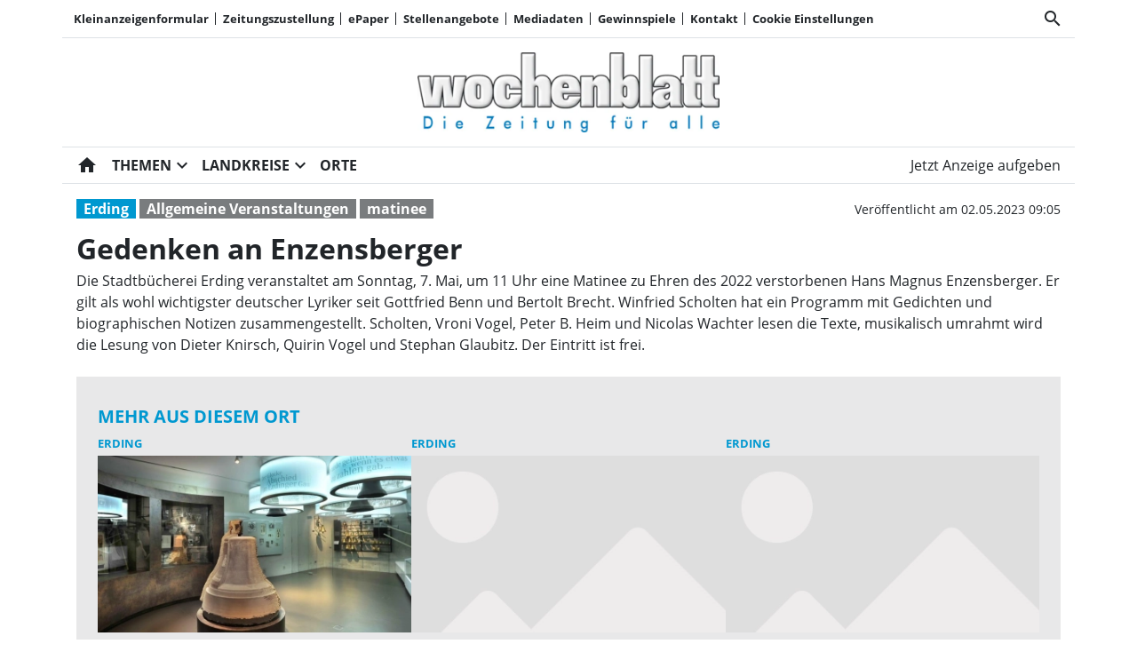

--- FILE ---
content_type: text/html; charset=utf-8
request_url: https://wochenblatt-owv.de/gedenken-an-enzensberger/cnt-id-ps-db4df5db-6540-4ef4-a904-112ae658f4fe
body_size: 23643
content:
<!DOCTYPE html><!--suppress HtmlUnknownTarget --><html lang="de"><head><link _ngcontent-ng-c1908785468="" rel="preload" href="/api/asset/public/media/jzfnVV_p2Ys_B8072QWzQfGtDB-Rsqi6mp_Xgn9iZUJE49lc-OTJKV3MQvrGZc5ZVglyKwPBMXk3VlmTv_sN_m9hv9lE9vfJYM3qcW-amcH0cQghDW4IzS-4u2UemBRaCx8bczsa7hNTV1lvGNTfKKYPgg8T9PJ5VHxoy6kIGGo=?width=400&amp;format=webp" crossorigin="anonymous" as="image"><link _ngcontent-ng-c1908785468="" rel="preload" href="/api/asset/public/media/jzfnVV_p2Ys_B8072QWzQfGtDB-Rsqi6mp_Xgn9iZUJE49lc-OTJKV3MQvrGZc5ZVglyKwPBMXk3VlmTv_sN_m9hv9lE9vfJYM3qcW-amcH0cQghDW4IzS-4u2UemBRaCx8bczsa7hNTV1lvGNTfKKYPgg8T9PJ5VHxoy6kIGGo=?width=400&amp;format=webp" crossorigin="anonymous" as="image"><link _ngcontent-ng-c1908785468="" rel="preload" href="/api/asset/public/media/jzfnVV_p2Ys_B8072QWzQfGtDB-Rsqi6mp_Xgn9iZUJE49lc-OTJKV3MQvrGZc5ZVglyKwPBMXk3VlmTv_sN_m9hv9lE9vfJYM3qcW-amcH0cQghDW4IzS-4u2UemBRaCx8bczsa7hNTV1lvGNTfKKYPgg8T9PJ5VHxoy6kIGGo=?width=400&amp;format=webp" crossorigin="anonymous" as="image">
  <meta charset="utf-8">
  <title>Gedenken an Enzensberger | Wochenblatt OWV</title>
  <meta name="viewport" content="width=device-width, initial-scale=1">
  <style>body {display: none;}</style>
  <!-- Google tag (gtag.js) --> <script async src="https://www.googletagmanager.com/gtag/js?id=G-2C4491GZCC"></script> <script> window.dataLayer = window.dataLayer || []; function gtag(){dataLayer.push(arguments);} gtag('js', new Date()); gtag('config', 'G-2C4491GZCC'); </script>

<style>
.swiper--navigation-on-content-pagination-at-bottom {
display: grid;
}
</style>
  <link rel="icon" id="appIcon" type="image/x-icon" href="/api/asset/public/media/TnpsaU5UVXlOVEF0WkRVNOmug47GPkOBPYzight_YfCdLIgk0vlqKJEIQahXe85BNpspcaXazC0zfWg9ihjMhmY5Q-44DR2qtIdVoOOKB-O-MZE_fk5FG3hIgKySuq1WvlLrlTkuiow5LprR7ExyUINA9_O17MYoBFgpCWOfLeU=?preset=favicon"><link rel="apple-touch-icon" href="/api/asset/public/media/TnpsaU5UVXlOVEF0WkRVNOmug47GPkOBPYzight_YfCdLIgk0vlqKJEIQahXe85BNpspcaXazC0zfWg9ihjMhmY5Q-44DR2qtIdVoOOKB-O-MZE_fk5FG3hIgKySuq1WvlLrlTkuiow5LprR7ExyUINA9_O17MYoBFgpCWOfLeU=?preset=favicon">
  
<script type="text/javascript">
    const  settings = {"pageTitle":"Wochenblatt OWV","favIconAssetUrl":"/api/asset/public/media/TnpsaU5UVXlOVEF0WkRVNOmug47GPkOBPYzight_YfCdLIgk0vlqKJEIQahXe85BNpspcaXazC0zfWg9ihjMhmY5Q-44DR2qtIdVoOOKB-O-MZE_fk5FG3hIgKySuq1WvlLrlTkuiow5LprR7ExyUINA9_O17MYoBFgpCWOfLeU=?preset=favicon","mediaLabelAssetUrl":"/api/asset/public/media/T1RBd1lUZzJOVGN0WlRJNSGlFII8N8DxTQswEw8qVMItCJCt8fg9xm4-H0ApC96ODYksXpER4S1UcsTA6UiKI0eWe82nOgO9p9CmAoYk2OXenDyGiWsPczqpD7zBtxxIgKyrIvM6oVYcErCExmstgLe0XGPXpuh8irtCglLUJAQ=","cropMode":"enclose","showLink4ArticleTeasers":true,"showAdditionalInfos4ArticlePreviews":true,"showPreviewMetadata":true,"articleTeaserMaxLines":5,"articleTeaserLinkText":"","id2HtmlContent":null,"articleButtonWidth":300,"articleButtonSpacing":25,"bfCacheValidityPeriod":60000,"resourceSeenEnabled":true,"wallDelay":1,"resourceChangeScript":"","searchQueryPathPrefix":"/search/"};
    const  COOKIE_PROVIDERS = [{"id":"SPFEsTH6TXi/gHbM3Q1cWA==","name":"HUP PS.Content #Insights","description":"#Insights misst die Leistung von redaktionellen Inhalten (Artikeln) indem es prüft, wie Nutzer mit diesen interagieren. Es werden die Lesedauer sowie der  Lesefortschritt anonym erfasst.","url":"https://www.hup.de","essential":true,"version":0},{"id":"PveDdlhrQ5uvGfSMBHA6bg==","name":"Google reCAPTCHA","description":"Zum Schutz Ihrer Anfragen per Internetformular verwenden wir den Dienst reCAPTCHA des Unternehmens Google Inc. (Google). Die Abfrage dient der Unterscheidung, ob die Eingabe durch einen Menschen oder missbräuchlich durch automatisierte, maschinelle Verarbeitung erfolgt. ","url":"https://www.wochenblatt-owv.de/datenschutz","essential":true,"version":1},{"id":"e22VkSomRYCDlqNS2QQtAQ==","name":"Issuu","description":"Blätterkatalog für Prospekte und ePaper auf der Homepage","url":"https://www.issuu.com","essential":false,"version":0},{"id":"6wN3mGXkT5a/5UKDan1hoA==","name":"Wochenanzeiger","description":"","url":"https://www.wochenanzeiger.de","essential":true,"version":3},{"id":"FRf0rCLCS2WLVZzjR0LjiQ==","name":"Facebook","description":"Inhalte von sozialen Netzwerken und eingebettete Inhalte von Drittanbietern können erzeugt werden","url":"https://www.facebook.com","essential":false,"version":0}];
    const  COOKIE_CONSENT_SETTINGS = {"type":"cookieConsentPresentationSettings","version":0,"title":"Datenschutz und Nutzungserlebnis","introduction":"Wir und unsere Partner verarbeiten und übermitteln personenbezogene Daten (z.B. Identifier und Browserdaten) für die nachfolgend beschriebenen Zwecke. Hierzu werden Cookies und andere Technologien zur Speicherung und zum Zugriff auf Ihrem Gerät eingesetzt. Wir tun dies, um unser Angebot zu verbessern und zu finanzieren.","footnote":"Indem Sie „Alle Akzeptieren“ klicken, stimmen Sie (jederzeit widerruflich) diesen Datenverarbeitungen freiwillig zu. Dies umfasst auch Ihre Einwilligung zur Datenverarbeitung außerhalb des EWR (Art. 49 (1) (a) DSGVO, Drittlandtransfer), wo das hohe europäische Datenschutzniveau nicht besteht. Unter „Details...“ können Sie Ihre Angaben ändern oder Datenverarbeitungen ablehnen. Diese Einstellungen können Sie jederzeit unter \"Cookie Einstellungen\" (im Menü oben) anpassen.","placeHolderTitle":null,"placeHolderText":null,"placeHolderAllowOnce":null,"placeHolderAllowAlways":null,"placeHolderFootnote":null};
    const  CONSENT_MANAGER_SETTINGS = {"enabled":true,"externalType":null,"parameters":null};
    const  OBFUSCATE_PASSWORD = '20.0.2026';
    const  useDummyAds = false
    const device = {"os":"Mac","type":2,"isBot":true};
</script>
  
<script type="text/javascript">
    const  jwt = 'eyJhbGciOiJSUzI1NiJ9.eyJzY29wZSI6IiIsInNlc3Npb25JZCI6Ik5wQVFPWDhKMFlBTWN3TnJMYmYzTWJBcDAycUdTcHllIiwiaXNzIjoiZSIsImV4cCI6MTc2ODk4MzA0Nn0.[base64]';
</script>
<link rel="stylesheet" href="/styles-QJYIFRPB.css"><meta property="og:site_name" content="Wochenblatt OWV"><meta property="og:title" content="Gedenken an Enzensberger | Wochenblatt OWV"><meta property="twitter:card" content="summary"><meta property="twitter:title" content="Gedenken an Enzensberger | Wochenblatt OWV"><meta property="keywords" content="matinee, Erding, Allgemeine Veranstaltungen"><meta property="og:url" content="https://www.wochenblatt-owv.de/gedenken-an-enzensberger/cnt-id-ps-db4df5db-6540-4ef4-a904-112ae658f4fe"><meta name="thumbnail" content="https://www.wochenblatt-owv.de/api/asset/public/media/5f797434-94f2-4507-9563-fee7ec23dd69;1.2?context=portal&amp;encrypted=false&amp;preset=large16x9"><meta property="og:image" content="https://www.wochenblatt-owv.de/api/asset/public/media/5f797434-94f2-4507-9563-fee7ec23dd69;1.2?context=portal&amp;encrypted=false&amp;preset=large16x9"><meta property="twitter:image" content="https://www.wochenblatt-owv.de/api/asset/public/media/5f797434-94f2-4507-9563-fee7ec23dd69;1.2?context=portal&amp;encrypted=false&amp;preset=large16x9"><meta property="og:type" content="article"><script type="application/ld+json">
{"@context":"https://schema.org","@type":"NewsArticle","headline":"Gedenken an Enzensberger","image":["https://www.wochenblatt-owv.de/api/asset/public/media/5f797434-94f2-4507-9563-fee7ec23dd69;1.2?context=portal&encrypted=false&preset=large16x9"],"isAccessibleForFree":"True"}
</script><link rel="canonical" href="https://www.wochenblatt-owv.de/gedenken-an-enzensberger/cnt-id-ps-db4df5db-6540-4ef4-a904-112ae658f4fe"><meta name="description" content="Die Stadtbücherei Erding veranstaltet am Sonntag, 7. Mai, um 11 Uhr eine Matinee zu Ehren des 2022 verstorbenen Hans Magnus Enzensberger. Er gilt als wohl wichtigster deutscher Lyriker seit Gottfried Benn und Bertolt Brecht. Winfried Scholten hat ein Programm mit Gedichten und biographischen Notizen zusammengestellt. Scholten, Vroni Vogel, Peter B. Heim und Nicolas Wachter lesen die Texte, musikalisch umrahmt wird die Lesung von Dieter Knirsch, Quirin Vogel und Stephan Glaubitz. Der Eintritt ist frei."><meta property="og:description" content="Die Stadtbücherei Erding veranstaltet am Sonntag, 7. Mai, um 11 Uhr eine Matinee zu Ehren des 2022 verstorbenen Hans Magnus Enzensberger. Er gilt als wohl wichtigster deutscher Lyriker seit Gottfried Benn und Bertolt Brecht. Winfried Scholten hat ein Programm mit Gedichten und biographischen Notizen zusammengestellt. Scholten, Vroni Vogel, Peter B. Heim und Nicolas Wachter lesen die Texte, musikalisch umrahmt wird die Lesung von Dieter Knirsch, Quirin Vogel und Stephan Glaubitz. Der Eintritt ist frei."><meta property="twitter:description" content="Die Stadtbücherei Erding veranstaltet am Sonntag, 7. Mai, um 11 Uhr eine Matinee zu Ehren des 2022 verstorbenen Hans Magnus Enzensberger. Er gilt als wohl wichtigster deutscher Lyriker seit Gottfried Benn und Bertolt Brecht. Winfried Scholten hat ein Programm mit Gedichten und biographischen Notizen zusammengestellt. Scholten, Vroni Vogel, Peter B. Heim und Nicolas Wachter lesen die Texte, musikalisch umrahmt wird die Lesung von Dieter Knirsch, Quirin Vogel und Stephan Glaubitz. Der Eintritt ist frei."><meta name="robots" content="max-snippet:350, max-image-preview:large, max-video-preview:-1"><style ng-app-id="ng">[_nghost-ng-c2141053125]{--pscp-background-color: var(--pscp-app-background-color)}</style><style ng-app-id="ng">[_nghost-ng-c415448651]{position:relative;display:block;pointer-events:none}[_nghost-ng-c415448651]   .ngx-spinner[_ngcontent-ng-c415448651]{transition:.35s linear all;display:block;position:absolute;top:5px;left:0px}[_nghost-ng-c415448651]   .ngx-spinner[_ngcontent-ng-c415448651]   .ngx-spinner-icon[_ngcontent-ng-c415448651]{width:14px;height:14px;border:solid 2px transparent;border-top-color:inherit;border-left-color:inherit;border-radius:50%;-webkit-animation:_ngcontent-ng-c415448651_loading-bar-spinner .4s linear infinite;animation:_ngcontent-ng-c415448651_loading-bar-spinner .4s linear infinite}[_nghost-ng-c415448651]   .ngx-bar[_ngcontent-ng-c415448651]{transition:width .35s;position:absolute;top:0;left:0;width:100%;height:2px;border-bottom-right-radius:1px;border-top-right-radius:1px}[dir=rtl]   [_nghost-ng-c415448651]   .ngx-bar[_ngcontent-ng-c415448651]{right:0;left:unset}[fixed=true][_nghost-ng-c415448651]{z-index:10002}[fixed=true][_nghost-ng-c415448651]   .ngx-bar[_ngcontent-ng-c415448651]{position:fixed}[fixed=true][_nghost-ng-c415448651]   .ngx-spinner[_ngcontent-ng-c415448651]{position:fixed;top:10px;left:10px}[dir=rtl]   [fixed=true][_nghost-ng-c415448651]   .ngx-spinner[_ngcontent-ng-c415448651]{right:10px;left:unset}@-webkit-keyframes _ngcontent-ng-c415448651_loading-bar-spinner{0%{transform:rotate(0)}to{transform:rotate(360deg)}}@keyframes _ngcontent-ng-c415448651_loading-bar-spinner{0%{transform:rotate(0)}to{transform:rotate(360deg)}}</style><style ng-app-id="ng">.cookie-consent{--bs-modal-width: calc(100% - 2 * var(--bs-modal-margin))}  .cookie-consent .modal-dialog-scrollable{height:initial}  .cookie-consent .preselected{background-color:var(--pscp-contrast-10pct)}  .cookie-consent .modal-body button{min-width:230px}  .cookie-consent .modal-footer button{min-width:230px}  .cookie-consent--details{display:flex!important;align-items:center}  .cookie-consent__main-dialog{display:flex;max-height:calc(100% - 2 * var(--bs-modal-margin));position:absolute;left:0;right:0;bottom:0}  .cookie-consent__details-dialog{display:flex;max-height:calc(100% - 2 * var(--bs-modal-margin))}  .cookie-consent__button-container-right{width:300px}  .cookie-consent__button-container-right button{width:100%}</style><style id="root-layout-styles">:root{--pscp-converge-rgb : var(--pscp-tint-rgb);--pscp-preview-inner-gap : var(--pscp-space-m);--pscp-contrast-rgb : var(--pscp-shade-rgb);--pscp-preview-teaser-box-4_highlight-preview-background-color : #eee;}</style><style ng-app-id="ng">[_nghost-ng-c1002475742]{background-color:var(--pscp-background-color);color:var(--pscp-body-color)}</style><style ng-app-id="ng">.spacing-area[_ngcontent-ng-c2644146054]{background-color:var(--pscp-background-color)}</style><style ng-app-id="ng">.pscp-navigation{display:block;top:var(--pscp-sticky-navigation-position);z-index:var(--pscp-sticky-navigation-z-index)}  .pscp-navigation--sticky.pscp-navigation--sticky-scroll-independent{position:sticky}  .pscp-page-scroll-up .pscp-navigation--sticky{position:sticky}</style><style ng-app-id="ng">[_nghost-ng-c3929099043]{color:var(--pscp-font-color)}</style><style ng-app-id="ng">.scroll-to-top-button[_ngcontent-ng-c2693327316]{position:fixed;bottom:var(--pscp-size-m);right:var(--pscp-size-l);display:flex;border-radius:50%;padding:var(--pscp-space-sm);background:var(--pscp-primary-color);color:var(--pscp-primary-contrast-color);font-size:10px;visibility:hidden;opacity:0;transition-property:opacity,visibility;transition-delay:0s,.3s;transition-duration:.3s,0s;z-index:1030;-webkit-user-select:none;-ms-user-select:none;user-select:none}.show[_ngcontent-ng-c2693327316]{visibility:visible;opacity:1;transition-delay:0s,0s}@media (min-width: 576px){.scroll-to-top-button[_ngcontent-ng-c2693327316]{right:calc(50vw - var(--pscp-container-max-width) / 2 + var(--pscp-size-m))}}@media (min-width: 768px){.scroll-to-top-button[_ngcontent-ng-c2693327316]{right:calc(50vw - var(--pscp-container-max-width) / 2 + var(--pscp-size-m))}}@media (min-width: 992px){.scroll-to-top-button[_ngcontent-ng-c2693327316]{right:calc(50vw - var(--pscp-container-max-width) / 2 + var(--pscp-size-m))}}@media (min-width: 1200px){.scroll-to-top-button[_ngcontent-ng-c2693327316]{right:calc(50vw - var(--pscp-container-max-width) / 2 + var(--pscp-size-m))}}</style><style ng-app-id="ng">[_nghost-ng-c4034033614]{--separator-color: var(--pscp-font-color)}.root[_ngcontent-ng-c4034033614]{color:var(--pscp-font-color);background-color:var(--pscp-background-color)}.nav-root[_ngcontent-ng-c4034033614]{display:flex;flex-wrap:nowrap;justify-content:space-between;font-size:13px;font-weight:700;white-space:nowrap}.left[_ngcontent-ng-c4034033614]{display:flex;flex-shrink:1;overflow:hidden;max-width:100%}.right[_ngcontent-ng-c4034033614]{display:flex;flex-shrink:0;overflow:hidden;max-width:100%}.entries-container[_ngcontent-ng-c4034033614] > *[_ngcontent-ng-c4034033614]{display:flex;align-items:center}.entries-container[_ngcontent-ng-c4034033614] > *[_ngcontent-ng-c4034033614]:not(:last-child){position:relative}.entries-container[_ngcontent-ng-c4034033614] > *[_ngcontent-ng-c4034033614]:not(:last-child):after{border-left:solid var(--separator-color) 1px;content:"";position:absolute;top:5px;bottom:5px;right:0}.menu[_ngcontent-ng-c4034033614]{flex-shrink:1;position:relative}.menu-entries[_ngcontent-ng-c4034033614]{position:absolute;background:var(--pscp-background-color);z-index:500;display:flex;flex-direction:column}.menu-entries-hidden[_ngcontent-ng-c4034033614]{display:none}</style><style ng-app-id="ng">.pscp-navigation-entry[_ngcontent-ng-c1881245405]{-webkit-user-select:none;user-select:none;display:inline-flex;align-items:center;flex-wrap:nowrap;gap:var(--pscp-space-sm);cursor:pointer;padding:var(--pscp-navigation-entry-padding, 0);height:var(--pscp-navigation-entry-height, auto)}</style><style ng-app-id="ng">[_nghost-ng-c651621576]{--pscp-border-color: var(--pscp-font-color);--pscp-border-width: thick}.search-bar[_ngcontent-ng-c651621576]{display:flex;width:100%;border-color:var(--pscp-border-color);border-style:solid;border-width:var(--pscp-border-width)}.search-button[_ngcontent-ng-c651621576]{display:flex;align-items:center;justify-content:space-around;border:none;background-color:var(--pscp-border-color);color:var(--pscp-background-color);width:40px;margin:-1px}.query-input[_ngcontent-ng-c651621576]{border-style:none;color:var(--pscp-font-color);background-color:var(--pscp-background-color)}.query-input[_ngcontent-ng-c651621576]:focus{outline:none!important}</style><style ng-app-id="ng">[_nghost-ng-c3088514774]{--color: currentColor}.separator-area[_ngcontent-ng-c3088514774]{background-color:var(--pscp-background-color)}.separator[_ngcontent-ng-c3088514774]{width:100%;background-color:var(--color)}</style><style ng-app-id="ng">[_nghost-ng-c3155153289]{--separator-color: transparent}.header-area[_ngcontent-ng-c3155153289]{display:grid;gap:var(--pscp-gutter-x);grid-template-columns:min-content 1fr min-content;grid-template-areas:"left center right";color:var(--pscp-font-color);background-color:var(--pscp-background-color)}.header-area[_ngcontent-ng-c3155153289] > *[_ngcontent-ng-c3155153289]{min-height:0}@media screen and (min-width: 768px){.header-area[_ngcontent-ng-c3155153289]{grid-template-columns:min-content 2fr 1fr}}@media screen and (min-width: 992px){.header-area[_ngcontent-ng-c3155153289]{grid-template-columns:1fr 1fr 1fr}}.header-area__left[_ngcontent-ng-c3155153289]{grid-area:left;position:relative;overflow:visible}.header-area__left[_ngcontent-ng-c3155153289]:after{position:absolute;content:"";top:0;left:calc(100% + var(--pscp-gutter-x) / 2);height:100%;width:1px;background-color:var(--separator-color)}.header-area__center[_ngcontent-ng-c3155153289]{grid-area:center}.header-area__right[_ngcontent-ng-c3155153289]{grid-area:right;position:relative;overflow:visible}.header-area__right[_ngcontent-ng-c3155153289]:after{content:"";position:absolute;top:0;right:calc(100% + var(--pscp-gutter-x) / 2);height:100%;width:1px;background-color:var(--separator-color)}.logo-area__image[_ngcontent-ng-c3155153289]{width:100%;height:100%;object-fit:contain;object-position:center;font-size:0}.logo-area__image--right[_ngcontent-ng-c3155153289]{object-position:right}</style><style ng-app-id="ng">[_nghost-ng-c840155058]{--l1-font: var(--pscp-main-navi-font, var(--pscp-app-font-family));--l1-color: var(--pscp-font-color);--l1-dropdown-icon-color: var(--pscp-font-color);--l1-background-color: var(--pscp-background-color);--l1-hover-color: var(--pscp-link-hover-color);--l1-hover-dropdown-icon-color: var(--pscp-link-hover-color);--l1-hover-background-color: var(--pscp-background-color);--l1-open-color: var(--l1-hover-color);--l1-open-background-color: var(--pscp-background-color);--l1-open-dropdown-icon-color: var(--l1-hover-color);--l1-entry-horizontal-padding: var(--pscp-space-sm);--l1-entry-vertical-padding: var(--pscp-space-sm);--l1-entry-height: auto;--l2-font: var(--pscp-main-navi-l2-font, var(--l1-font));--l2-color: var(--pscp-font-color);--l2-background-color: var(--pscp-background-color);--l2-hover-color: var(--pscp-link-hover-color);--l2-hover-background-color: var(--pscp-contrast-5pct);--l2-box-shadow-color: var(--pscp-contrast-30pct);--l2-box-shadow: 4px 4px 4px var(--l2-box-shadow-color);--l2-entry-horizontal-padding: var(--pscp-space-lg);--l2-entry-vertical-padding: var(--pscp-space-xs);--l2-entry-height: auto}.nav-level-1[_ngcontent-ng-c840155058]{display:flex;flex-wrap:nowrap;width:100%;white-space:nowrap;-webkit-user-select:none;-moz-user-select:none;-ms-user-select:none;user-select:none;border-radius:var(--pscp-nav-top-border-radius, 0) var(--pscp-nav-top-border-radius, 0) 0 0;font:var(--l1-font);--pscp-font-color: var(--l1-color);--pscp-link-color: var(--l1-color);--dropdown-icon-color: var(--l1-dropdown-icon-color);--pscp-background-color: var(--l1-background-color);--pscp-link-hover-color: var(--l1-hover-color);--hover-dropdown-icon-color: var(--l1-hover-dropdown-icon-color);--hover-background-color: var(--l1-hover-background-color);--open-color: var(--l1-open-color);--open-background-color: var(--l1-open-background-color);--open-dropdown-icon-color: var(--l1-open-dropdown-icon-color);--pscp-navigation-entry-padding: var(--l1-entry-vertical-padding) var(--l1-entry-horizontal-padding);--pscp-navigation-entry-height: var(--l1-entry-height);background-color:var(--pscp-background-color)}.nav-level-2[_ngcontent-ng-c840155058]{--pscp-font-color: var(--l2-color);--pscp-link-color: var(--l2-color);--pscp-background-color: var(--l2-background-color);--pscp-link-hover-color: var(--l2-hover-color);--hover-background-color: var(--l2-hover-background-color);--pscp-navigation-entry-padding: var(--l2-entry-vertical-padding) var(--l2-entry-horizontal-padding);--pscp-navigation-entry-height: var(--l2-entry-height);background-color:var(--pscp-background-color);box-shadow:var(--l2-box-shadow);margin-top:-2px!important;font:var(--l2-font)}.nav-level-1__left[_ngcontent-ng-c840155058]{flex-shrink:0;overflow:hidden;max-width:100%}.nav-level-1__middle-wrapper[_ngcontent-ng-c840155058]{position:relative;min-width:0;flex-shrink:1;flex-grow:1;display:flex}.nav-level-1__middle[_ngcontent-ng-c840155058]{display:flex;overflow-y:scroll;max-width:100%;-ms-overflow-style:none;scrollbar-width:none}.nav-level-1__middle[_ngcontent-ng-c840155058]::-webkit-scrollbar{display:none}.nav-level-1__right[_ngcontent-ng-c840155058]{flex-shrink:0;overflow:hidden;max-width:100%}.nav-level-1__entries-container[_ngcontent-ng-c840155058]{display:flex;flex-wrap:nowrap}.nav-level-1__entries-container[_ngcontent-ng-c840155058] > *[_ngcontent-ng-c840155058]{display:flex;align-items:center}.nav-level-1--scrolling[_ngcontent-ng-c840155058]{pointer-events:none}.dropdown-item[_ngcontent-ng-c840155058]{background-color:var(--pscp-background-color)}.dropdown-icon[_ngcontent-ng-c840155058]{color:var(--dropdown-icon-color);display:flex;align-items:center;justify-content:center;cursor:pointer}.nav__item[_ngcontent-ng-c840155058]{text-transform:var(--text-transform);background-color:var(--pscp-background-color)}.nav__item[_ngcontent-ng-c840155058]:hover{--pscp-link-color: var(--pscp-link-hover-color);--dropdown-icon-color: var(--hover-dropdown-icon-color);--pscp-background-color: var(--hover-background-color)}.nav__item.nav__item--clicked[_ngcontent-ng-c840155058], .nav__item.show[_ngcontent-ng-c840155058]{--pscp-link-color: var(--open-color);--pscp-link-hover-color: var(--open-color);--pscp-font-color: var(--open-color);--dropdown-icon-color: var(--open-dropdown-icon-color);--pscp-background-color: var(--open-background-color)}.nav__level-1-item--first[_ngcontent-ng-c840155058]{--pscp-navigation-entry-padding: var(--l1-entry-vertical-padding) var(--l1-entry-horizontal-padding) var(--l1-entry-vertical-padding) 0}.nav__level-1-item--last[_ngcontent-ng-c840155058]{--pscp-navigation-entry-padding: var(--l1-entry-vertical-padding) 0 var(--l1-entry-vertical-padding) var(--l1-entry-horizontal-padding)}.nav__level-1-item--last[_ngcontent-ng-c840155058]   .dropdown-button[_ngcontent-ng-c840155058]{margin:0}.dropup[_ngcontent-ng-c840155058], .dropright[_ngcontent-ng-c840155058], .dropdown[_ngcontent-ng-c840155058], .dropleft[_ngcontent-ng-c840155058]{position:static}.dropdown-menu[_ngcontent-ng-c840155058]{border:none;padding:0;border-radius:0}.dropdown-item[_ngcontent-ng-c840155058]{padding:0}.dropdown-item[_ngcontent-ng-c840155058]:active{color:var(--pscp-link-color)}.main[_ngcontent-ng-c840155058]{position:relative}.fixed-nav-spacer[_ngcontent-ng-c840155058]{height:37px}.scroll-button-left[_ngcontent-ng-c840155058]{left:0;color:transparent;background:transparent;display:none;align-items:center;justify-content:center;position:absolute;top:0;bottom:0}.scroll-button-right[_ngcontent-ng-c840155058]{right:0;color:transparent;background:transparent;display:none;align-items:center;justify-content:center;position:absolute;top:0;bottom:0}.scroll-button-left-visible[_ngcontent-ng-c840155058]   .scroll-button-left[_ngcontent-ng-c840155058]{color:var(--l1-color);background-color:var(--pscp-background-color);display:flex}.scroll-button-left-visible[_ngcontent-ng-c840155058]   .scroll-button-left[_ngcontent-ng-c840155058]:hover{color:var(--l1-hover-color)}.scroll-button-right-visible[_ngcontent-ng-c840155058]   .scroll-button-right[_ngcontent-ng-c840155058]{color:var(--l1-color);background-color:var(--pscp-background-color);display:flex}.scroll-button-right-visible[_ngcontent-ng-c840155058]   .scroll-button-right[_ngcontent-ng-c840155058]:hover{color:var(--l1-hover-color)}.dropdown-toggle[_ngcontent-ng-c840155058]{cursor:pointer}.dropdown-toggle[_ngcontent-ng-c840155058]:after{content:none}.dropdown-button[_ngcontent-ng-c840155058]{margin-left:calc(-1 * var(--l1-entry-horizontal-padding));margin-right:calc(-6px + var(--l1-entry-horizontal-padding))}</style><style ng-app-id="ng">@charset "UTF-8";[_nghost-ng-c3627484422]{--font-size: var(--pscp-font-size-sm);--active-element-font-color: #6c757d}.breadcrumb-navi[_ngcontent-ng-c3627484422]{margin:0;padding:0;font-size:var(--font-size)}.breadcrumb-navi[_ngcontent-ng-c3627484422]   a[_ngcontent-ng-c3627484422]:hover{color:var(--pscp-link-hover-color);text-decoration:none}.breadcrumb-navi[_ngcontent-ng-c3627484422]   li[_ngcontent-ng-c3627484422]{list-style:none;white-space:nowrap;display:flex}.breadcrumb-navi[_ngcontent-ng-c3627484422] > li[_ngcontent-ng-c3627484422] + li[_ngcontent-ng-c3627484422]{margin-left:var(--pscp-space-sm)}.breadcrumb-navi[_ngcontent-ng-c3627484422]   li[_ngcontent-ng-c3627484422]:after{margin-left:var(--pscp-space-xs);margin-right:calc(-1 * var(--pscp-space-xs));content:"\ff0f";opacity:.5}.breadcrumb-navi[_ngcontent-ng-c3627484422]   li[_ngcontent-ng-c3627484422]:last-child{color:var(--active-element-font-color)}.breadcrumb-navi[_ngcontent-ng-c3627484422]   li[_ngcontent-ng-c3627484422]:last-child:after{margin:0;content:""}</style><style ng-app-id="ng">.pscp-article-layout-container{background-color:var(--pscp-background-color)}.pscp-article-layout-container>*:not(:first-child){display:none}
</style><style ng-app-id="ng">@charset "UTF-8";@media (max-width: 575.98px){.d-xs-only-none[_ngcontent-ng-c1744941401]{display:none!important}}@media (min-width: 576px) and (max-width: 767.98px){.d-sm-only-none[_ngcontent-ng-c1744941401]{display:none!important}}@media (min-width: 768px) and (max-width: 991.98px){.d-md-only-none[_ngcontent-ng-c1744941401]{display:none!important}}@media (min-width: 992px) and (max-width: 1199.98px){.d-lg-only-none[_ngcontent-ng-c1744941401]{display:none!important}}@media (min-width: 1200px){.d-xl-only-none[_ngcontent-ng-c1744941401]{display:none!important}}@media (max-width: 767.98px){.d-xs-to-sm-none[_ngcontent-ng-c1744941401]{display:none!important}}@media (max-width: 991.98px){.d-xs-to-md-none[_ngcontent-ng-c1744941401]{display:none!important}}@media (max-width: 1199.98px){.d-xs-to-lg-none[_ngcontent-ng-c1744941401]{display:none!important}}[_nghost-ng-c1744941401]{--l1-font-size: var(--pscp-font-size-xs);--l2-font-size: var(--pscp-font-size-xxs)}.portal-footer[_ngcontent-ng-c1744941401]{color:var(--pscp-font-color);background-color:var(--pscp-background-color);position:relative;z-index:99}.portal-footer[_ngcontent-ng-c1744941401]   .first[_ngcontent-ng-c1744941401]{font-weight:700;font-size:var(--l1-font-size)}.portal-footer[_ngcontent-ng-c1744941401]   .second[_ngcontent-ng-c1744941401]{font-size:var(--l2-font-size)}.portal-footer[_ngcontent-ng-c1744941401]   .second[_ngcontent-ng-c1744941401]   [_ngcontent-ng-c1744941401]:not(:last-child):after{content:", "}</style><style ng-app-id="ng">@charset "UTF-8";@media (max-width: 575.98px){.d-xs-only-none[_ngcontent-ng-c2990764706]{display:none!important}}@media (min-width: 576px) and (max-width: 767.98px){.d-sm-only-none[_ngcontent-ng-c2990764706]{display:none!important}}@media (min-width: 768px) and (max-width: 991.98px){.d-md-only-none[_ngcontent-ng-c2990764706]{display:none!important}}@media (min-width: 992px) and (max-width: 1199.98px){.d-lg-only-none[_ngcontent-ng-c2990764706]{display:none!important}}@media (min-width: 1200px){.d-xl-only-none[_ngcontent-ng-c2990764706]{display:none!important}}@media (max-width: 767.98px){.d-xs-to-sm-none[_ngcontent-ng-c2990764706]{display:none!important}}@media (max-width: 991.98px){.d-xs-to-md-none[_ngcontent-ng-c2990764706]{display:none!important}}@media (max-width: 1199.98px){.d-xs-to-lg-none[_ngcontent-ng-c2990764706]{display:none!important}}  .pscp-lightbox{--pscp-font-color: var(--pscp-lightbox-font-color, var(--pscp-tint));--pscp-background-color: var(--pscp-lightbox-background-color, var(--pscp-shade));--pscp-overlay-text-inner-width: var(--pscp-container-max-width);--pscp-overlay-text-text-align: center;--_horizontal-control-pos: 10px;--_control-size: 44px;--_modal-padding: var(--pscp-fullscreen-padding);--_control-opacity: 1;--_disabled-control-opacity: .35;--bs-modal-bg: var(--pscp-background-color);--bs-modal-color: var(--pscp-font-color);--bs-modal-padding: 0;--swiper-navigation-color: var(--pscp-primary-color);--swiper-pagination-color: var(--pscp-primary-color);--swiper-navigation-size: var(--_control-size);--swiper-pagination-bullet-inactive-color: var(--pscp-primary-color);transition:opacity .3s}  .pscp-lightbox swiper-container{height:100%}  .pscp-lightbox swiper-container::part(button-prev){left:calc(var(--_horizontal-control-pos) + var(--_modal-padding))}  .pscp-lightbox swiper-container::part(button-next){right:calc(var(--_horizontal-control-pos) + var(--_modal-padding))}  .pscp-lightbox swiper-container::part(pagination){top:var(--_modal-padding);bottom:initial!important}  .pscp-lightbox swiper-container::part(button-prev),   .pscp-lightbox swiper-container::part(pagination),   .pscp-lightbox swiper-container::part(button-next){opacity:var(--_control-opacity)}  .pscp-lightbox swiper-container::part(button-disabled){--_control-opacity: var(--_disabled-control-opacity)}  .pscp-lightbox .swiper.swiper__zooming app-overlay-text,   .pscp-lightbox .swiper-slide-zoomed app-overlay-text{display:none}  .pscp-lightbox swiper-slide{display:flex}  .pscp-lightbox .slider-interstitial-media{height:100%}  .pscp-lightbox__wrapper{position:relative;width:100%;height:100%}  .pscp-lightbox__close-button{position:absolute;cursor:pointer;top:0;right:0;color:var(--pscp-primary-color);line-height:var(--pscp-font-size-m);--bs-btn-padding-x: 0;--bs-btn-padding-y: 0;--bs-btn-hover-border-color: transparent;top:var(--_modal-padding);right:var(--_modal-padding);z-index:2;opacity:var(--_control-opacity)}  .pscp-lightbox__close-button span.material-icons{--scale: 1.8;width:calc(var(--pscp-icon-font-size) * var(--scale));height:calc(var(--pscp-icon-font-size) * var(--scale));font-size:calc(var(--pscp-icon-font-size) * var(--scale))}  .pscp-lightbox__asset-item{width:100%;position:relative;border:transparent solid var(--_modal-padding)}  .pscp-lightbox__interstitial-media-item{width:100%}  .pscp-lightbox--prevent-change-slide-and-close{--_control-opacity: .2}</style><style ng-app-id="ng">.metadata-info[_ngcontent-ng-c1458499320]{white-space:nowrap;overflow:hidden;position:relative}.metadata-info[_ngcontent-ng-c1458499320] > a[_ngcontent-ng-c1458499320]{color:#fff}.metadata-info[_ngcontent-ng-c1458499320]:before{content:" ";width:var(--metadata-info-fader-width);height:100%;position:absolute;right:0;background:var(--pscp-background-color);mask-image:linear-gradient(to right,#0000,#000);-webkit-mask-image:linear-gradient(to right,rgba(0,0,0,0),rgb(0,0,0))}.metadata-info--location[_ngcontent-ng-c1458499320]{background-color:var(--pscp-primary-color)}.metadata-info--department[_ngcontent-ng-c1458499320], .metadata-info--tag[_ngcontent-ng-c1458499320], .metadata-info--person[_ngcontent-ng-c1458499320]{background-color:var(--pscp-contrast-60pct)}.date-info[_ngcontent-ng-c1458499320]{font-size:14px}</style><style ng-app-id="ng">[_nghost-ng-c1087536368]{-webkit-user-select:initial!important;user-select:initial!important}.headline__open-article-button[_ngcontent-ng-c1087536368]{display:inline-block;margin-left:var(--pscp-space-m)}</style><style ng-app-id="ng">.media-buttons--float-right[_ngcontent-ng-c3455783677]{width:100%}.media-buttons--float-right[_ngcontent-ng-c3455783677]   .media-buttons__button[_ngcontent-ng-c3455783677]{padding-bottom:var(--pscp-space-lg)}.media-buttons--inline[_ngcontent-ng-c3455783677]{--_button-width: 100%;display:flex;min-width:0;flex-wrap:wrap;justify-content:center;row-gap:var(--pscp-gutter-y);margin:0 calc(-.5 * var(--pscp-gutter-x))}.media-buttons--inline[_ngcontent-ng-c3455783677]   .media-buttons__button[_ngcontent-ng-c3455783677]{padding-left:calc(.5 * var(--pscp-gutter-x));padding-right:calc(.5 * var(--pscp-gutter-x));width:var(--_button-width)}@media screen and (min-width: 576px){.media-buttons--float-right[_ngcontent-ng-c3455783677]{float:right;width:var(--article-button-media-width)}.media-buttons--float-right[_ngcontent-ng-c3455783677]   .media-buttons__button[_ngcontent-ng-c3455783677]{padding-left:var(--pscp-space-xxl);padding-bottom:var(--pscp-space-lg)}}@media screen and (min-width: 768px){.media-buttons--inline[_ngcontent-ng-c3455783677]{--_button-width: 50% }}@media screen and (min-width: 992px){.media-buttons--inline[_ngcontent-ng-c3455783677]{--_button-width: calc(100% / 3)}}</style><style ng-app-id="ng">[_nghost-ng-c1908785468]{width:100%;max-width:100%;display:flex;justify-content:center}.media[_ngcontent-ng-c1908785468]{display:block;position:relative;width:100%;max-width:100%}.media--show-hint[_ngcontent-ng-c1908785468]:after{content:"";position:absolute;left:0;top:calc(-1 * (var(--pscp-media-header-height) + var(--pscp-media-header-margin-bottom)));width:100%;height:var(--pscp-media-header-height);margin-bottom:var(--pscp-media-header-margin-bottom);z-index:1;background:var(--pscp-media-label-url) no-repeat bottom var(--_media-header-position);background-size:contain}.media__image[_ngcontent-ng-c1908785468]{width:100%;height:100%;object-fit:contain}.media--media-hint-left[_ngcontent-ng-c1908785468]{--_media-header-position: left}.media--media-hint-right[_ngcontent-ng-c1908785468]{--_media-header-position: right}.media--media-hint-center[_ngcontent-ng-c1908785468]{--_media-header-position: center}</style><style ng-app-id="ng">[_nghost-ng-c886685184]{max-width:100%;--pscp-background-color: var(--infobox-background);--pscp-preview-background-color: transparent;--headline-font-size: var(--pscp-font-size-lg)}.headline[_ngcontent-ng-c886685184]{color:var(--pscp-primary-color);font-weight:700;font-size:var(--headline-font-size)}.preview-slider-area[_ngcontent-ng-c886685184]{background-color:var(--pscp-background-color);color:var(--pscp-font-color)}.clear-fix[_ngcontent-ng-c886685184]{clear:both}</style><style ng-app-id="ng">.preview-slider__space-between-provider[_ngcontent-ng-c3808872095]{width:var(--pscp-gutter-x)}.preview-slider__preview-holder[_ngcontent-ng-c3808872095]{height:100%}[_ngcontent-ng-c3808872095]:not(.swiper--auto-slides)   .swiper-wrapper-placeholder[_ngcontent-ng-c3808872095]{display:flex;gap:var(--pscp-gutter-x)}[_ngcontent-ng-c3808872095]:not(.swiper--auto-slides)   .swiper-wrapper-placeholder[_ngcontent-ng-c3808872095] > *[_ngcontent-ng-c3808872095]{flex:1;min-width:0;height:initial}[_ngcontent-ng-c3808872095]:not(.swiper--auto-slides)   .swiper-wrapper-placeholder[_ngcontent-ng-c3808872095] > *[_ngcontent-ng-c3808872095]:nth-child(n+4){display:none}@media screen and (max-width: 991px){[_ngcontent-ng-c3808872095]:not(.swiper--auto-slides)   .swiper-wrapper-placeholder[_ngcontent-ng-c3808872095] > *[_ngcontent-ng-c3808872095]:nth-child(n+3){display:none}}@media screen and (max-width: 767px){[_ngcontent-ng-c3808872095]:not(.swiper--auto-slides)   .swiper-wrapper-placeholder[_ngcontent-ng-c3808872095] > *[_ngcontent-ng-c3808872095]:nth-child(n+2){display:none}}</style><style ng-app-id="ng">.article-navigation[_ngcontent-ng-c1120269233]{position:relative;z-index:100}.article-navigation[_ngcontent-ng-c1120269233]   a[_ngcontent-ng-c1120269233]{font-size:.83em;white-space:nowrap}</style><style ng-app-id="ng">[_nghost-ng-c1280528871]{--_pscp-preview-background-color: var(--pscp-preview-high-prio-background-color, var(--pscp-preview-background-color, var(--pscp-preview-low-prio-background-color, var(--pscp-background-color))));min-width:0}</style><style ng-app-id="ng">[_nghost-ng-c4161089761]{--fading-width: var(--pscp-size-l);--teaser-multiline-ellipsis-limit: var(--article-teaser-max-lines, 7)}[_nghost-ng-c4161089761]:hover   .article-preview__teaser-text[_ngcontent-ng-c4161089761]{color:var(--pscp-font-color)}[_nghost-ng-c4161089761]:hover   h2[_ngcontent-ng-c4161089761], [_nghost-ng-c4161089761]:hover   h5[_ngcontent-ng-c4161089761]{color:var(--pscp-link-hover-color)}h2[_ngcontent-ng-c4161089761]{font-weight:700;font-size:var(--pscp-h5-font-size)}.article-preview[_ngcontent-ng-c4161089761]{overflow:hidden;background-color:var(--_pscp-preview-background-color);border-radius:var(--pscp-preview-outer-border-radius);height:100%}.article-preview__metadata-container[_ngcontent-ng-c4161089761]{--_default-margin-1: 0 0 var(--pscp-space-xs) 0;--_default-margin-2: var(--pscp-preview-text-margin, var(--_default-margin-1));margin:var(--pscp-preview-text-margin-image-top-text-bottom, var(--_default-margin-2))}.article-preview__image-container[_ngcontent-ng-c4161089761]{display:block;width:100%;aspect-ratio:var(--pscp-image-top-text-bottom-preview-aspect-ratio, 16/9);margin-bottom:var(--pscp-space-sm)}.article-preview__image[_ngcontent-ng-c4161089761]{width:100%;height:100%;object-fit:cover}.article-preview__link[_ngcontent-ng-c4161089761]{display:block;height:100%}.article-preview__text-wrapper[_ngcontent-ng-c4161089761]{margin:var(--pscp-preview-text-margin-image-top-text-bottom, var(--pscp-preview-text-margin))}.article-preview__text-wrapper[_ngcontent-ng-c4161089761]:empty{display:none}.article-preview__headline[_ngcontent-ng-c4161089761]{font:var(--pscp-preview-box-headline-common-font, var(--pscp-image-top-text-bottom-preview-headline-font))}.article-preview__teaser-text[_ngcontent-ng-c4161089761]{margin-top:var(--pscp-space-sm);--multiline-ellipsis-limit: var(--teaser-multiline-ellipsis-limit)}.article-preview__additional-infos[_ngcontent-ng-c4161089761]{margin-top:var(--pscp-space-xs)}</style><style ng-app-id="ng">@charset "UTF-8";[_nghost-ng-c753283997]{--metadata-info-font-size: var(--pscp-font-size-xs);--pscp-link-color: var(--pscp-primary-color);text-transform:uppercase;font-size:var(--metadata-info-font-size);font-weight:700;overflow:hidden;text-overflow:ellipsis;white-space:nowrap}.metadata-item[_ngcontent-ng-c753283997]:after{content:" \b7  "}.metadata-item[_ngcontent-ng-c753283997]:last-of-type:after{content:""}</style><style ng-app-id="ng">[_nghost-ng-c1398361473]{display:flex;flex-wrap:nowrap;justify-content:space-between;gap:var(--pscp-space-m);--pscp-icon-font-size: var(--pscp-font-size-sm)}.additional-info[_ngcontent-ng-c1398361473]{display:flex;align-items:center;gap:var(--pscp-space-xs);color:var(--pscp-contrast-70pct);font-size:var(--pscp-font-size-xs);white-space:nowrap;overflow:hidden;text-overflow:ellipsis;min-width:0}</style></head>
<body class="show-body-after-css-load" style="--pscp-article-teaser-link-text : &quot;&gt; Weiter lesen&quot;;--pscp-media-label-url : url(&quot;/api/asset/public/media/T1RBd1lUZzJOVGN0WlRJNSGlFII8N8DxTQswEw8qVMItCJCt8fg9xm4-H0ApC96ODYksXpER4S1UcsTA6UiKI0eWe82nOgO9p9CmAoYk2OXenDyGiWsPczqpD7zBtxxIgKyrIvM6oVYcErCExmstgLe0XGPXpuh8irtCglLUJAQ=&quot;);"><!--nghm-->
<app-root ng-version="20.3.2" _nghost-ng-c2141053125="" class="" ngh="40" ng-server-context="ssr"><ngx-loading-bar _ngcontent-ng-c2141053125="" _nghost-ng-c415448651="" fixed="true" style="color: var(--loading-bar-color);" ngh="0"><!----></ngx-loading-bar><app-fallback-h1 _ngcontent-ng-c2141053125="" ngh="1"><!----></app-fallback-h1><router-outlet _ngcontent-ng-c2141053125=""></router-outlet><app-root-layout ngh="39"><app-html-layout-part ngskiphydration="true" _nghost-ng-c1002475742=""><style>
.nav-root {
padding:5px;
}

.nav-level-1__middle-wrapper {
font-weight: bold;
}

.preview-teaser-box-4__preview-1 .article-preview {
background: #e4edf2;
}


.page-layout-container {
padding-left: 10px;
padding-right: 10px;
}


.article-preview--show-asset-badge .article-preview__asset-badge-container:after {
top: 80%;
left: 85%;
}


<style></style></app-html-layout-part><app-spacing-layout-part _nghost-ng-c2644146054="" ngh="2"><div _ngcontent-ng-c2644146054="" class="container g-0 spacing-area pb-1"></div></app-spacing-layout-part><app-navigation-layout-part class="pscp-navigation d-xs-only-none d-sm-only-none pscp-navigation--sticky pscp-navigation--sticky-scroll-independent" _nghost-ng-c2176914502="" style="--pscp-sticky-navigation-position : 0px;--pscp-sticky-navigation-z-index : 120;" ngh="6"><!----><app-spaced-out-service-navigation-layout-part-representation _ngcontent-ng-c2176914502="" _nghost-ng-c4034033614="" ngh="5"><div _ngcontent-ng-c4034033614="" class="root container container-no-padding"><div _ngcontent-ng-c4034033614="" class="nav-root"><div _ngcontent-ng-c4034033614="" class="d-flex d-sm-none flex-column"><button _ngcontent-ng-c4034033614="" class="icon-only-button ps-2"><span _ngcontent-ng-c4034033614="" class="material-icons">menu</span></button><div _ngcontent-ng-c4034033614="" class="menu"><div _ngcontent-ng-c4034033614="" class="menu-entries menu-entries-hidden"><div _ngcontent-ng-c4034033614=""><app-navigation-entry _ngcontent-ng-c4034033614="" _nghost-ng-c1881245405="" ngh="3"><!----><a _ngcontent-ng-c1881245405="" draggable="false" class="pscp-navigation-entry d-flex pe-3 ps-2 py-1" aria-label="Kleinanzeigenformular" href="/kleinanzeigenformular">Kleinanzeigenformular</a><!----><!----><!----><!----><!----></app-navigation-entry></div><div _ngcontent-ng-c4034033614=""><app-navigation-entry _ngcontent-ng-c4034033614="" _nghost-ng-c1881245405="" ngh="3"><!----><a _ngcontent-ng-c1881245405="" draggable="false" class="pscp-navigation-entry d-flex pe-3 ps-2 py-1" aria-label="Zeitungszustellung" href="/zeitungszustellung">Zeitungszustellung</a><!----><!----><!----><!----><!----></app-navigation-entry></div><div _ngcontent-ng-c4034033614=""><app-navigation-entry _ngcontent-ng-c4034033614="" _nghost-ng-c1881245405="" ngh="3"><!----><a _ngcontent-ng-c1881245405="" draggable="false" class="pscp-navigation-entry d-flex pe-3 ps-2 py-1" aria-label="ePaper" href="/epaper">ePaper</a><!----><!----><!----><!----><!----></app-navigation-entry></div><div _ngcontent-ng-c4034033614=""><app-navigation-entry _ngcontent-ng-c4034033614="" _nghost-ng-c1881245405="" ngh="3"><!----><a _ngcontent-ng-c1881245405="" draggable="false" class="pscp-navigation-entry d-flex pe-3 ps-2 py-1" aria-label="Stellenangebote" href="/stellenangebote">Stellenangebote</a><!----><!----><!----><!----><!----></app-navigation-entry></div><div _ngcontent-ng-c4034033614=""><app-navigation-entry _ngcontent-ng-c4034033614="" _nghost-ng-c1881245405="" ngh="3"><!----><a _ngcontent-ng-c1881245405="" draggable="false" class="pscp-navigation-entry d-flex pe-3 ps-2 py-1" aria-label="Mediadaten" href="/mediadaten">Mediadaten</a><!----><!----><!----><!----><!----></app-navigation-entry></div><div _ngcontent-ng-c4034033614=""><app-navigation-entry _ngcontent-ng-c4034033614="" _nghost-ng-c1881245405="" ngh="3"><!----><a _ngcontent-ng-c1881245405="" draggable="false" class="pscp-navigation-entry d-flex pe-3 ps-2 py-1" aria-label="Gewinnspiele" href="/gewinnspiele">Gewinnspiele</a><!----><!----><!----><!----><!----></app-navigation-entry></div><div _ngcontent-ng-c4034033614=""><app-navigation-entry _ngcontent-ng-c4034033614="" _nghost-ng-c1881245405="" ngh="3"><!----><a _ngcontent-ng-c1881245405="" draggable="false" class="pscp-navigation-entry d-flex pe-3 ps-2 py-1" aria-label="Kontakt" href="/kontakt">Kontakt</a><!----><!----><!----><!----><!----></app-navigation-entry></div><div _ngcontent-ng-c4034033614=""><app-navigation-entry _ngcontent-ng-c4034033614="" _nghost-ng-c1881245405="" ngh="3"><!----><a _ngcontent-ng-c1881245405="" draggable="false" class="pscp-navigation-entry d-flex pe-3 ps-2 py-1" aria-label="Cookie Einstellungen" href="/cookie-details">Cookie Einstellungen</a><!----><!----><!----><!----><!----></app-navigation-entry></div><!----></div></div></div><div _ngcontent-ng-c4034033614="" class="left entries-container d-none d-sm-flex"><div _ngcontent-ng-c4034033614=""><app-navigation-entry _ngcontent-ng-c4034033614="" _nghost-ng-c1881245405="" ngh="3"><!----><a _ngcontent-ng-c1881245405="" draggable="false" class="pscp-navigation-entry d-flex px-2" aria-label="Kleinanzeigenformular" href="/kleinanzeigenformular">Kleinanzeigenformular</a><!----><!----><!----><!----><!----></app-navigation-entry></div><div _ngcontent-ng-c4034033614=""><app-navigation-entry _ngcontent-ng-c4034033614="" _nghost-ng-c1881245405="" ngh="3"><!----><a _ngcontent-ng-c1881245405="" draggable="false" class="pscp-navigation-entry d-flex px-2" aria-label="Zeitungszustellung" href="/zeitungszustellung">Zeitungszustellung</a><!----><!----><!----><!----><!----></app-navigation-entry></div><div _ngcontent-ng-c4034033614=""><app-navigation-entry _ngcontent-ng-c4034033614="" _nghost-ng-c1881245405="" ngh="3"><!----><a _ngcontent-ng-c1881245405="" draggable="false" class="pscp-navigation-entry d-flex px-2" aria-label="ePaper" href="/epaper">ePaper</a><!----><!----><!----><!----><!----></app-navigation-entry></div><div _ngcontent-ng-c4034033614=""><app-navigation-entry _ngcontent-ng-c4034033614="" _nghost-ng-c1881245405="" ngh="3"><!----><a _ngcontent-ng-c1881245405="" draggable="false" class="pscp-navigation-entry d-flex px-2" aria-label="Stellenangebote" href="/stellenangebote">Stellenangebote</a><!----><!----><!----><!----><!----></app-navigation-entry></div><div _ngcontent-ng-c4034033614=""><app-navigation-entry _ngcontent-ng-c4034033614="" _nghost-ng-c1881245405="" ngh="3"><!----><a _ngcontent-ng-c1881245405="" draggable="false" class="pscp-navigation-entry d-flex px-2" aria-label="Mediadaten" href="/mediadaten">Mediadaten</a><!----><!----><!----><!----><!----></app-navigation-entry></div><div _ngcontent-ng-c4034033614=""><app-navigation-entry _ngcontent-ng-c4034033614="" _nghost-ng-c1881245405="" ngh="3"><!----><a _ngcontent-ng-c1881245405="" draggable="false" class="pscp-navigation-entry d-flex px-2" aria-label="Gewinnspiele" href="/gewinnspiele">Gewinnspiele</a><!----><!----><!----><!----><!----></app-navigation-entry></div><div _ngcontent-ng-c4034033614=""><app-navigation-entry _ngcontent-ng-c4034033614="" _nghost-ng-c1881245405="" ngh="3"><!----><a _ngcontent-ng-c1881245405="" draggable="false" class="pscp-navigation-entry d-flex px-2" aria-label="Kontakt" href="/kontakt">Kontakt</a><!----><!----><!----><!----><!----></app-navigation-entry></div><div _ngcontent-ng-c4034033614=""><app-navigation-entry _ngcontent-ng-c4034033614="" _nghost-ng-c1881245405="" ngh="3"><!----><a _ngcontent-ng-c1881245405="" draggable="false" class="pscp-navigation-entry d-flex px-2" aria-label="Cookie Einstellungen" href="/cookie-details">Cookie Einstellungen</a><!----><!----><!----><!----><!----></app-navigation-entry></div><!----></div><div _ngcontent-ng-c4034033614="" class="right entries-container"><div _ngcontent-ng-c4034033614=""><app-navigation-entry _ngcontent-ng-c4034033614="" _nghost-ng-c1881245405="" ngh="4"><!----><!----><!----><a _ngcontent-ng-c1881245405="" class="pscp-navigation-entry d-flex px-2" aria-label="Suche"><span class="material-icons">search</span></a><!----><!----><!----></app-navigation-entry></div><!----></div></div></div></app-spaced-out-service-navigation-layout-part-representation><!----><!----><!----><!----><!----></app-navigation-layout-part><app-navigation-layout-part class="pscp-navigation d-md-only-none d-lg-only-none d-xl-only-none pscp-navigation--sticky-scroll-independent" _nghost-ng-c2176914502="" ngh="6"><!----><app-spaced-out-service-navigation-layout-part-representation _ngcontent-ng-c2176914502="" _nghost-ng-c4034033614="" ngh="7"><div _ngcontent-ng-c4034033614="" class="root container container-no-padding"><div _ngcontent-ng-c4034033614="" class="nav-root"><div _ngcontent-ng-c4034033614="" class="d-flex d-sm-none flex-column"><button _ngcontent-ng-c4034033614="" class="icon-only-button ps-2"><span _ngcontent-ng-c4034033614="" class="material-icons">menu</span></button><div _ngcontent-ng-c4034033614="" class="menu"><div _ngcontent-ng-c4034033614="" class="menu-entries menu-entries-hidden"><div _ngcontent-ng-c4034033614=""><app-navigation-entry _ngcontent-ng-c4034033614="" _nghost-ng-c1881245405="" ngh="3"><!----><a _ngcontent-ng-c1881245405="" draggable="false" class="pscp-navigation-entry d-flex pe-3 ps-2 py-1" aria-label="Kleinanzeigenformular" href="/kleinanzeigenformular">Kleinanzeigenformular</a><!----><!----><!----><!----><!----></app-navigation-entry></div><div _ngcontent-ng-c4034033614=""><app-navigation-entry _ngcontent-ng-c4034033614="" _nghost-ng-c1881245405="" ngh="3"><!----><a _ngcontent-ng-c1881245405="" draggable="false" class="pscp-navigation-entry d-flex pe-3 ps-2 py-1" aria-label="Zeitungszustellung" href="/zeitungszustellung">Zeitungszustellung</a><!----><!----><!----><!----><!----></app-navigation-entry></div><div _ngcontent-ng-c4034033614=""><app-navigation-entry _ngcontent-ng-c4034033614="" _nghost-ng-c1881245405="" ngh="3"><!----><a _ngcontent-ng-c1881245405="" draggable="false" class="pscp-navigation-entry d-flex pe-3 ps-2 py-1" aria-label="ePaper" href="/epaper">ePaper</a><!----><!----><!----><!----><!----></app-navigation-entry></div><div _ngcontent-ng-c4034033614=""><app-navigation-entry _ngcontent-ng-c4034033614="" _nghost-ng-c1881245405="" ngh="3"><!----><a _ngcontent-ng-c1881245405="" draggable="false" class="pscp-navigation-entry d-flex pe-3 ps-2 py-1" aria-label="Stellenangebote" href="/stellenangebote">Stellenangebote</a><!----><!----><!----><!----><!----></app-navigation-entry></div><div _ngcontent-ng-c4034033614=""><app-navigation-entry _ngcontent-ng-c4034033614="" _nghost-ng-c1881245405="" ngh="3"><!----><a _ngcontent-ng-c1881245405="" draggable="false" class="pscp-navigation-entry d-flex pe-3 ps-2 py-1" aria-label="Mediadaten" href="/mediadaten">Mediadaten</a><!----><!----><!----><!----><!----></app-navigation-entry></div><div _ngcontent-ng-c4034033614=""><app-navigation-entry _ngcontent-ng-c4034033614="" _nghost-ng-c1881245405="" ngh="3"><!----><a _ngcontent-ng-c1881245405="" draggable="false" class="pscp-navigation-entry d-flex pe-3 ps-2 py-1" aria-label="Gewinnspiele" href="/gewinnspiele">Gewinnspiele</a><!----><!----><!----><!----><!----></app-navigation-entry></div><div _ngcontent-ng-c4034033614=""><app-navigation-entry _ngcontent-ng-c4034033614="" _nghost-ng-c1881245405="" ngh="3"><!----><a _ngcontent-ng-c1881245405="" draggable="false" class="pscp-navigation-entry d-flex pe-3 ps-2 py-1" aria-label="Kontakt" href="/kontakt">Kontakt</a><!----><!----><!----><!----><!----></app-navigation-entry></div><div _ngcontent-ng-c4034033614=""><app-navigation-entry _ngcontent-ng-c4034033614="" _nghost-ng-c1881245405="" ngh="3"><!----><a _ngcontent-ng-c1881245405="" draggable="false" class="pscp-navigation-entry d-flex pe-3 ps-2 py-1" aria-label="Cookie Einstellungen" href="/cookie-details">Cookie Einstellungen</a><!----><!----><!----><!----><!----></app-navigation-entry></div><div _ngcontent-ng-c4034033614=""><app-navigation-entry _ngcontent-ng-c4034033614="" _nghost-ng-c1881245405="" ngh="4"><!----><!----><!----><a _ngcontent-ng-c1881245405="" class="pscp-navigation-entry d-flex pe-3 ps-2 py-1" aria-label="Suche"><span class="material-icons">search</span></a><!----><!----><!----></app-navigation-entry></div><!----></div></div></div><div _ngcontent-ng-c4034033614="" class="left entries-container d-none d-sm-flex"><div _ngcontent-ng-c4034033614=""><app-navigation-entry _ngcontent-ng-c4034033614="" _nghost-ng-c1881245405="" ngh="3"><!----><a _ngcontent-ng-c1881245405="" draggable="false" class="pscp-navigation-entry d-flex px-2" aria-label="Kleinanzeigenformular" href="/kleinanzeigenformular">Kleinanzeigenformular</a><!----><!----><!----><!----><!----></app-navigation-entry></div><div _ngcontent-ng-c4034033614=""><app-navigation-entry _ngcontent-ng-c4034033614="" _nghost-ng-c1881245405="" ngh="3"><!----><a _ngcontent-ng-c1881245405="" draggable="false" class="pscp-navigation-entry d-flex px-2" aria-label="Zeitungszustellung" href="/zeitungszustellung">Zeitungszustellung</a><!----><!----><!----><!----><!----></app-navigation-entry></div><div _ngcontent-ng-c4034033614=""><app-navigation-entry _ngcontent-ng-c4034033614="" _nghost-ng-c1881245405="" ngh="3"><!----><a _ngcontent-ng-c1881245405="" draggable="false" class="pscp-navigation-entry d-flex px-2" aria-label="ePaper" href="/epaper">ePaper</a><!----><!----><!----><!----><!----></app-navigation-entry></div><div _ngcontent-ng-c4034033614=""><app-navigation-entry _ngcontent-ng-c4034033614="" _nghost-ng-c1881245405="" ngh="3"><!----><a _ngcontent-ng-c1881245405="" draggable="false" class="pscp-navigation-entry d-flex px-2" aria-label="Stellenangebote" href="/stellenangebote">Stellenangebote</a><!----><!----><!----><!----><!----></app-navigation-entry></div><div _ngcontent-ng-c4034033614=""><app-navigation-entry _ngcontent-ng-c4034033614="" _nghost-ng-c1881245405="" ngh="3"><!----><a _ngcontent-ng-c1881245405="" draggable="false" class="pscp-navigation-entry d-flex px-2" aria-label="Mediadaten" href="/mediadaten">Mediadaten</a><!----><!----><!----><!----><!----></app-navigation-entry></div><div _ngcontent-ng-c4034033614=""><app-navigation-entry _ngcontent-ng-c4034033614="" _nghost-ng-c1881245405="" ngh="3"><!----><a _ngcontent-ng-c1881245405="" draggable="false" class="pscp-navigation-entry d-flex px-2" aria-label="Gewinnspiele" href="/gewinnspiele">Gewinnspiele</a><!----><!----><!----><!----><!----></app-navigation-entry></div><div _ngcontent-ng-c4034033614=""><app-navigation-entry _ngcontent-ng-c4034033614="" _nghost-ng-c1881245405="" ngh="3"><!----><a _ngcontent-ng-c1881245405="" draggable="false" class="pscp-navigation-entry d-flex px-2" aria-label="Kontakt" href="/kontakt">Kontakt</a><!----><!----><!----><!----><!----></app-navigation-entry></div><div _ngcontent-ng-c4034033614=""><app-navigation-entry _ngcontent-ng-c4034033614="" _nghost-ng-c1881245405="" ngh="3"><!----><a _ngcontent-ng-c1881245405="" draggable="false" class="pscp-navigation-entry d-flex px-2" aria-label="Cookie Einstellungen" href="/cookie-details">Cookie Einstellungen</a><!----><!----><!----><!----><!----></app-navigation-entry></div><div _ngcontent-ng-c4034033614=""><app-navigation-entry _ngcontent-ng-c4034033614="" _nghost-ng-c1881245405="" ngh="4"><!----><!----><!----><a _ngcontent-ng-c1881245405="" class="pscp-navigation-entry d-flex px-2" aria-label="Suche"><span class="material-icons">search</span></a><!----><!----><!----></app-navigation-entry></div><!----></div><div _ngcontent-ng-c4034033614="" class="right entries-container"><!----></div></div></div></app-spaced-out-service-navigation-layout-part-representation><!----><!----><!----><!----><!----></app-navigation-layout-part><app-spacing-layout-part _nghost-ng-c2644146054="" ngh="2"><div _ngcontent-ng-c2644146054="" class="container g-0 spacing-area pb-1"></div></app-spacing-layout-part><app-search-bar-layout-part ngh="9"><app-search-bar-layout-part-representation _nghost-ng-c651621576="" ngh="8"><!----></app-search-bar-layout-part-representation><!----><!----></app-search-bar-layout-part><app-separator-layout-part ngh="10"><app-separator-layout-part-representation _nghost-ng-c3088514774="" ngh="2"><div _ngcontent-ng-c3088514774="" class="container separator-area container-no-padding" style="--color: #dee2e6;"><div _ngcontent-ng-c3088514774="" class="separator" style="height: 1px;"></div></div></app-separator-layout-part-representation><!----><!----></app-separator-layout-part><app-spacing-layout-part _nghost-ng-c2644146054="" ngh="2"><div _ngcontent-ng-c2644146054="" class="container g-0 spacing-area pb-3"></div></app-spacing-layout-part><app-header-layout-part ngh="13"><!----><!----><app-left-right-teaser-header-layout-part-representation _nghost-ng-c3155153289="" ngh="12"><div _ngcontent-ng-c3155153289="" class="container container-no-padding header-area" style="height: 90px;"><div _ngcontent-ng-c3155153289="" class="d-none d-lg-block h-100 header-area__left"><app-header-teaser _ngcontent-ng-c3155153289="" ngh="11"><!----></app-header-teaser></div><h1 _ngcontent-ng-c3155153289="" class="h-100 header-area__center h1-as-div"><a _ngcontent-ng-c3155153289="" class="logo-area" href="/"><img _ngcontent-ng-c3155153289="" alt="Logo" loading="lazy" class="d-block d-md-none logo-area__image" src="/api/asset/public/media/TWpCaU5qQTBORGd0WmpBeven8mBAS6n2qbzDwjjxRarQ6woLySE1LLinnZ0qCoOQVQHQPD4iqEraJpNTHjYrYty-U5E5Mc31tVsgz-58EMfcvXlE7tZvMyVBsiiDWbFSWHu4Eg7zz20pS_1AlrItB2AAdMAncb1mGMxz1fN96kE=?preset=width800&amp;format=webp"><img _ngcontent-ng-c3155153289="" alt="Logo" loading="lazy" class="d-none d-md-block d-lg-none logo-area__image logo-area__image--right" src="/api/asset/public/media/TWpCaU5qQTBORGd0WmpBeven8mBAS6n2qbzDwjjxRarQ6woLySE1LLinnZ0qCoOQVQHQPD4iqEraJpNTHjYrYty-U5E5Mc31tVsgz-58EMfcvXlE7tZvMyVBsiiDWbFSWHu4Eg7zz20pS_1AlrItB2AAdMAncb1mGMxz1fN96kE=?preset=width800&amp;format=webp"><img _ngcontent-ng-c3155153289="" alt="Logo" loading="lazy" class="d-none d-lg-block logo-area logo-area__image" src="/api/asset/public/media/TWpCaU5qQTBORGd0WmpBeven8mBAS6n2qbzDwjjxRarQ6woLySE1LLinnZ0qCoOQVQHQPD4iqEraJpNTHjYrYty-U5E5Mc31tVsgz-58EMfcvXlE7tZvMyVBsiiDWbFSWHu4Eg7zz20pS_1AlrItB2AAdMAncb1mGMxz1fN96kE=?preset=width800&amp;format=webp"><span _ngcontent-ng-c3155153289="" class="visually-hidden">Gedenken an Enzensberger | Wochenblatt OWV</span></a><!----></h1><!----><!----><div _ngcontent-ng-c3155153289="" class="d-md-block h-100 header-area__right d-none"><app-header-teaser _ngcontent-ng-c3155153289="" ngh="11"><!----></app-header-teaser></div></div><!----></app-left-right-teaser-header-layout-part-representation><!----><!----></app-header-layout-part><app-spacing-layout-part _nghost-ng-c2644146054="" ngh="2"><div _ngcontent-ng-c2644146054="" class="container g-0 spacing-area pb-3"></div></app-spacing-layout-part><app-separator-layout-part ngh="10"><app-separator-layout-part-representation _nghost-ng-c3088514774="" ngh="2"><div _ngcontent-ng-c3088514774="" class="container separator-area container-no-padding" style="--color: #dee2e6;"><div _ngcontent-ng-c3088514774="" class="separator" style="height: 1px;"></div></div></app-separator-layout-part-representation><!----><!----></app-separator-layout-part><app-navigation-layout-part class="pscp-navigation pscp-navigation--sticky-scroll-independent" _nghost-ng-c2176914502="" ngh="16"><!----><!----><app-main-navigation-layout-part-representation _ngcontent-ng-c2176914502="" _nghost-ng-c840155058="" ngh="15"><!----><div _ngcontent-ng-c840155058="" class="portal-spaced-out-main-navigation container no-left-entries"><div _ngcontent-ng-c840155058="" class="nav-level-1"><!----><!----><div _ngcontent-ng-c840155058="" class="nav-level-1__middle-wrapper"><button _ngcontent-ng-c840155058="" class="icon-only-button scroll-button-left"><span class="material-icons">arrow_left</span></button><div _ngcontent-ng-c840155058="" class="nav-level-1__middle"><div _ngcontent-ng-c840155058="" ngbnav="" class="nav nav-level-1__entries-container nav-level-1--first-entry-no-padding-left" id="middleEntriesContainer" role="tablist"><div _ngcontent-ng-c840155058="" display="dynamic" ngbdropdown="" ngbnavitem="" placement="bottom-left" class="nav-item nav__level-1-item nav__item nav__level-1-item--first" id="260338-968803af-6be1-4a87-ada8-a00d5074d796-ngbDropdown"><div _ngcontent-ng-c840155058="" ngbdropdownanchor="" class="dropdown-toggle" style="height: 100%; width: 0;" aria-expanded="false"></div><div _ngcontent-ng-c840155058="" data-toggle="false"><app-navigation-entry _ngcontent-ng-c840155058="" _nghost-ng-c1881245405="" ngh="3"><!----><a _ngcontent-ng-c1881245405="" draggable="false" class="pscp-navigation-entry d-flex" aria-label="Hier gehts zur Startseite" href="/"><span class="material-icons">home</span></a><!----><!----><!----><!----><!----></app-navigation-entry></div><!----><!----><!----><!----></div><!----><div _ngcontent-ng-c840155058="" display="dynamic" ngbdropdown="" ngbnavitem="" placement="bottom-left" class="nav-item nav__level-1-item nav__item" id="260338-43c03197-cf79-4cb1-8d9c-010b3d7e4e9d-ngbDropdown"><div _ngcontent-ng-c840155058="" ngbdropdownanchor="" class="dropdown-toggle" style="height: 100%; width: 0;" aria-expanded="false"></div><!----><div _ngcontent-ng-c840155058="" data-toggle="true"><app-navigation-entry _ngcontent-ng-c840155058="" _nghost-ng-c1881245405="" ngh="14"><a _ngcontent-ng-c1881245405="" draggable="false" class="pscp-navigation-entry d-flex" aria-label="THEMEN">THEMEN</a><!----><!----><!----><!----><!----><!----></app-navigation-entry></div><!----><div _ngcontent-ng-c840155058="" data-toggle="true" class="dropdown-icon"><span _ngcontent-ng-c840155058="" class="material-icons dropdown-button">expand_more</span></div><!----><div _ngcontent-ng-c840155058="" ngbdropdownmenu="" class="dropdown-menu nav-level-2 px-1 py-1"><!----></div><!----></div><!----><div _ngcontent-ng-c840155058="" display="dynamic" ngbdropdown="" ngbnavitem="" placement="bottom-left" class="nav-item nav__level-1-item nav__item" id="260338-e01d931c-3a9f-4797-8165-316d896449b2-ngbDropdown"><div _ngcontent-ng-c840155058="" ngbdropdownanchor="" class="dropdown-toggle" style="height: 100%; width: 0;" aria-expanded="false"></div><!----><div _ngcontent-ng-c840155058="" data-toggle="true"><app-navigation-entry _ngcontent-ng-c840155058="" _nghost-ng-c1881245405="" ngh="14"><a _ngcontent-ng-c1881245405="" draggable="false" class="pscp-navigation-entry d-flex" aria-label="LANDKREISE">LANDKREISE</a><!----><!----><!----><!----><!----><!----></app-navigation-entry></div><!----><div _ngcontent-ng-c840155058="" data-toggle="true" class="dropdown-icon"><span _ngcontent-ng-c840155058="" class="material-icons dropdown-button">expand_more</span></div><!----><div _ngcontent-ng-c840155058="" ngbdropdownmenu="" class="dropdown-menu nav-level-2 px-1 py-1"><!----></div><!----></div><!----><div _ngcontent-ng-c840155058="" display="dynamic" ngbdropdown="" ngbnavitem="" placement="bottom-left" class="nav-item nav__level-1-item nav__item" id="260338-be030066-f864-476b-9d97-faf64d9cbb03-ngbDropdown"><div _ngcontent-ng-c840155058="" ngbdropdownanchor="" class="dropdown-toggle" style="height: 100%; width: 0;" aria-expanded="false"></div><div _ngcontent-ng-c840155058="" data-toggle="false"><app-navigation-entry _ngcontent-ng-c840155058="" _nghost-ng-c1881245405="" ngh="3"><!----><a _ngcontent-ng-c1881245405="" draggable="false" class="pscp-navigation-entry d-flex" aria-label="ORTE" href="/orte">ORTE</a><!----><!----><!----><!----><!----></app-navigation-entry></div><!----><!----><!----><!----></div><!----><!----></div><!----><!----></div><button _ngcontent-ng-c840155058="" class="icon-only-button scroll-button-right"><span class="material-icons">arrow_right</span></button></div><div _ngcontent-ng-c840155058="" ngbnav="" class="nav nav-level-1__entries-container nav-level-1__right nav-level-1--last-entry-no-padding-right" id="rightEntriesContainer" role="tablist"><div _ngcontent-ng-c840155058="" display="dynamic" ngbdropdown="" ngbnavitem="" placement="bottom-left" class="nav-item nav__level-1-item nav__item nav__level-1-item--last" id="260338-110fc895-a7f2-4ee1-a845-f0f400280bfc-ngbDropdown"><div _ngcontent-ng-c840155058="" ngbdropdownanchor="" class="dropdown-toggle" style="height: 100%; width: 0;" aria-expanded="false"></div><div _ngcontent-ng-c840155058="" data-toggle="false"><app-navigation-entry _ngcontent-ng-c840155058="" _nghost-ng-c1881245405="" ngh="3"><!----><a _ngcontent-ng-c1881245405="" draggable="false" class="pscp-navigation-entry d-flex" aria-label="Jetzt Anzeige aufgeben" href="/kleinanzeigenformular">Jetzt Anzeige aufgeben</a><!----><!----><!----><!----><!----></app-navigation-entry></div><!----><!----><!----><!----></div><!----><!----></div><!----><!----></div></div></app-main-navigation-layout-part-representation><!----><!----><!----><!----></app-navigation-layout-part><app-separator-layout-part ngh="10"><app-separator-layout-part-representation _nghost-ng-c3088514774="" ngh="2"><div _ngcontent-ng-c3088514774="" class="container separator-area container-no-padding" style="--color: #dee2e6;"><div _ngcontent-ng-c3088514774="" class="separator" style="height: 1px;"></div></div></app-separator-layout-part-representation><!----><!----></app-separator-layout-part><app-spacing-layout-part _nghost-ng-c2644146054="" ngh="2"><div _ngcontent-ng-c2644146054="" class="container g-0 spacing-area pb-2"></div></app-spacing-layout-part><app-breadcrumb-navi-layout-part ngh="18"><app-breadcrumb-navi-layout-part-representation _nghost-ng-c3627484422="" ngh="17"><!----></app-breadcrumb-navi-layout-part-representation><!----><!----></app-breadcrumb-navi-layout-part><app-content-layout-part _nghost-ng-c3929099043="" style="--article-button-media-width : 300px;--article-button-media-spacing : 25px;--article-teaser-max-lines : 5;" ngh="2"><div _ngcontent-ng-c3929099043="" class="content-layout-part"><app-content-factory _ngcontent-ng-c3929099043="" ngh="35"><app-article-content ngh="34"><app-article-layout ngh="33"><div data-id="articleDetailContainer" class="container pscp-article-layout-container"><app-article ngh="32"><app-lightbox _nghost-ng-c2990764706="" ngh="19"><!----></app-lightbox><app-vertical-container-base-app-part ngh="31"><app-metadata-content-part _nghost-ng-c1458499320="" ngh="20"><div _ngcontent-ng-c1458499320="" class="row py-2"><div _ngcontent-ng-c1458499320="" class="col d-flex align-items-baseline flex-wrap-reverse"><div _ngcontent-ng-c1458499320="" class="metadata-info flex-grow-1"><a _ngcontent-ng-c1458499320="" class="fw-bold px-2 me-1 metadata-info--location" href="/orte/Erding">Erding</a><a _ngcontent-ng-c1458499320="" class="fw-bold px-2 me-1 metadata-info--department" href="/ressort/Allgemein$Allgemeine-Veranstaltungen">Allgemeine Veranstaltungen</a><a _ngcontent-ng-c1458499320="" class="fw-bold px-2 me-1 metadata-info--tag" href="/stichwort/matinee">matinee</a><!----></div><div _ngcontent-ng-c1458499320="" class="date-info"> Veröffentlicht am 02.05.2023 09:05 </div></div></div><!----></app-metadata-content-part><app-headline-article-part _nghost-ng-c1087536368="" ngh="21"><!----><h2 _ngcontent-ng-c1087536368="" class="article-headline fw-bold mt-1 mb-1"><span _ngcontent-ng-c1087536368="">Gedenken an Enzensberger</span><!----><!----></h2><!----><!----><!----><!----><!----></app-headline-article-part><app-logical-group-container-base-app-part ngh="22"><app-text-article-part ngh="2"><p class="article-text">Die Stadtbücherei Erding veranstaltet am Sonntag, 7. Mai, um 11 Uhr eine Matinee zu Ehren des 2022 verstorbenen Hans Magnus Enzensberger. Er gilt als wohl wichtigster deutscher Lyriker seit Gottfried Benn und Bertolt Brecht. Winfried Scholten hat ein Programm mit Gedichten und biographischen Notizen zusammengestellt. Scholten, Vroni Vogel, Peter B. Heim und Nicolas Wachter lesen die Texte, musikalisch umrahmt wird die Lesung von Dieter Knirsch, Quirin Vogel und Stephan Glaubitz. Der Eintritt ist frei.</p></app-text-article-part><!----></app-logical-group-container-base-app-part><app-media-buttons-article-part _nghost-ng-c3455783677="" class="d-md-only-none d-lg-only-none d-xl-only-none" ngh="24"><div _ngcontent-ng-c3455783677="" class="clear-float pt-3"></div><div _ngcontent-ng-c3455783677="" class="media-buttons mb-3 media-buttons--inline"><div _ngcontent-ng-c3455783677="" class="media-buttons__button"><app-simple-media _ngcontent-ng-c3455783677="" _nghost-ng-c1908785468="" ngh="23"><!----><a _ngcontent-ng-c1908785468="" target="_blank" rel="nofollow" appmediaanchor="" class="d-lg-block d-none media media--media-hint-center media--show-hint" style="max-width: 300px;"><img _ngcontent-ng-c1908785468="" appadaptiveimageasset="" aria-hidden="true" class="media__image" style="aspect-ratio: 1.2;" loading="eager" src="/api/asset/public/media/jzfnVV_p2Ys_B8072QWzQfGtDB-Rsqi6mp_Xgn9iZUJE49lc-OTJKV3MQvrGZc5ZVglyKwPBMXk3VlmTv_sN_m9hv9lE9vfJYM3qcW-amcH0cQghDW4IzS-4u2UemBRaCx8bczsa7hNTV1lvGNTfKKYPgg8T9PJ5VHxoy6kIGGo=?width=400&amp;format=webp" alt="Bild" crossorigin="anonymous"><!----></a><!----><!----><!----><a _ngcontent-ng-c1908785468="" target="_blank" rel="nofollow" appmediaanchor="" class="d-lg-none d-md-block d-none media media--media-hint-center media--show-hint" style="max-width: 300px;"><img _ngcontent-ng-c1908785468="" appadaptiveimageasset="" aria-hidden="true" class="media__image" style="aspect-ratio: 1.2;" loading="eager" src="/api/asset/public/media/jzfnVV_p2Ys_B8072QWzQfGtDB-Rsqi6mp_Xgn9iZUJE49lc-OTJKV3MQvrGZc5ZVglyKwPBMXk3VlmTv_sN_m9hv9lE9vfJYM3qcW-amcH0cQghDW4IzS-4u2UemBRaCx8bczsa7hNTV1lvGNTfKKYPgg8T9PJ5VHxoy6kIGGo=?width=400&amp;format=webp" alt="Bild" crossorigin="anonymous"><!----></a><!----><!----><!----><a _ngcontent-ng-c1908785468="" target="_blank" rel="nofollow" appmediaanchor="" class="d-block d-md-none media media--media-hint-center media--show-hint" style="max-width: 300px;"><img _ngcontent-ng-c1908785468="" appadaptiveimageasset="" aria-hidden="true" class="media__image" style="aspect-ratio: 1.2;" loading="eager" src="/api/asset/public/media/jzfnVV_p2Ys_B8072QWzQfGtDB-Rsqi6mp_Xgn9iZUJE49lc-OTJKV3MQvrGZc5ZVglyKwPBMXk3VlmTv_sN_m9hv9lE9vfJYM3qcW-amcH0cQghDW4IzS-4u2UemBRaCx8bczsa7hNTV1lvGNTfKKYPgg8T9PJ5VHxoy6kIGGo=?width=400&amp;format=webp" alt="Bild" crossorigin="anonymous"><!----></a><!----><!----><!----><!----><!----><!----><!----><!----></app-simple-media></div><!----></div><!----><!----></app-media-buttons-article-part><app-suggestions-article-part _nghost-ng-c886685184="" ngh="2"><div _ngcontent-ng-c886685184="" class="clear-fix"></div><div _ngcontent-ng-c886685184="" class="suggestion-content-part container-fluid position-relative preview-slider-area mt-4 mb-4 p-4"><div _ngcontent-ng-c886685184="" class="h3 headline text-uppercase strong pt-2">Mehr aus diesem Ort</div><app-preview-slider _ngcontent-ng-c886685184="" _nghost-ng-c3808872095="" ngh="30"><!----><div _ngcontent-ng-c3808872095="" class="swiper--navigation-on-content-pagination-at-bottom"><div _ngcontent-ng-c3808872095="" class="swiper-wrapper-placeholder"><div _ngcontent-ng-c3808872095="" class="swiper-slide swiper-slider-placeholder"><div _ngcontent-ng-c3808872095="" app-preview-holder="" class="preview-slider__preview-holder" _nghost-ng-c1280528871="" ngh="28"><app-image-top-text-bottom-article-preview _nghost-ng-c4161089761="" ngh="27"><div _ngcontent-ng-c4161089761="" class="article-preview"><div _ngcontent-ng-c4161089761="" app-preview-metadata="" class="article-preview__metadata-container" _nghost-ng-c753283997="" ngh="25"><a _ngcontent-ng-c753283997="" routerlinkactive="active" class="metadata-item" href="/orte/Erding"> Erding
</a><!----><!----></div><!----><a _ngcontent-ng-c4161089761="" class="article-preview__link" href="/abendfuehrung-im-museum-erding/cnt-id-ps-f4172e1f-16c6-4c59-ab2f-fee7e751df21"><div _ngcontent-ng-c4161089761="" class="article-preview__image-container article-preview__overlay-premium-badge-container article-preview__asset-badge-container"><img _ngcontent-ng-c4161089761="" appadaptiveimageasset="" class="article-preview__image" loading="lazy" src="/api/asset/public/media/WXpabU56YzVZVEV0WVdReuV8OtCoZMgijelItCO87xzxBPulNpFBB9OAV1ofy6wMDbwewX3nZ8NkyhGcCzBSVJrHpCFFNq-3EqbFjtK9GxJKcwSH1NpQ4mLc1ex9xVGUfhU-ULpaFF-fj84eZcO0nReg0Op0TTmMwFB5YNzubd4=?width=400&amp;height=225&amp;format=webp" alt="Die Abteilung der Glockengießerei im Museum. (Foto: Museum Erding)" crossorigin="anonymous"><!----></div><div _ngcontent-ng-c4161089761="" class="article-preview__text-wrapper"><!----><div _ngcontent-ng-c4161089761="" class="h2 article-preview__headline article-preview__inline-premium-badge-container"><span>Abendführung im Museum Erding</span></div><!----><div _ngcontent-ng-c4161089761="" class="portal-multi-line-ellipsis article-preview__teaser-text"></div><!----><div _ngcontent-ng-c4161089761="" app-preview-additional-infos="" class="article-preview__additional-infos" _nghost-ng-c1398361473="" ngh="26"><div _ngcontent-ng-c1398361473="" class="additional-info">20.01.2026 09:09 Uhr</div><div _ngcontent-ng-c1398361473="" class="additional-info"><span class="material-icons">query_builder</span>2min</div><!----></div><!----></div></a></div><!----></app-image-top-text-bottom-article-preview><!----></div></div><!----><!----><!----><div _ngcontent-ng-c3808872095="" class="swiper-slide swiper-slider-placeholder"><div _ngcontent-ng-c3808872095="" app-preview-holder="" class="preview-slider__preview-holder" _nghost-ng-c1280528871="" ngh="28"><app-image-top-text-bottom-article-preview _nghost-ng-c4161089761="" ngh="27"><div _ngcontent-ng-c4161089761="" class="article-preview"><div _ngcontent-ng-c4161089761="" app-preview-metadata="" class="article-preview__metadata-container" _nghost-ng-c753283997="" ngh="25"><a _ngcontent-ng-c753283997="" routerlinkactive="active" class="metadata-item" href="/orte/Erding"> Erding
</a><!----><!----></div><!----><a _ngcontent-ng-c4161089761="" class="article-preview__link" href="/christkindlmarkt-und-altstadtfest-erding/cnt-id-ps-12bf48d9-eeb2-4fbd-a175-79a6ea2cd5d4"><div _ngcontent-ng-c4161089761="" class="article-preview__image-container article-preview__overlay-premium-badge-container article-preview__asset-badge-container"><img _ngcontent-ng-c4161089761="" appadaptiveimageasset="" class="article-preview__image" loading="lazy" src="/api/asset/public/media/TldZM09UYzBNelF0T1RSbf0QPuiJjqhrqcOanLmn6S8TFLFkgzGBiI6d2aEOYdEb9ii6Gv6ZKA7e07QFdwmhg2n-aMySxYgkBSeabDpKRsDJ9C7-nI4agFfMRaT9phKGr_AI-KzFO5ZwTnVegzCTd5KgN2T-Mq6ZwKoNPJe-rY8=?width=400&amp;height=225&amp;format=webp" alt="Bild" crossorigin="anonymous"><!----></div><div _ngcontent-ng-c4161089761="" class="article-preview__text-wrapper"><!----><div _ngcontent-ng-c4161089761="" class="h2 article-preview__headline article-preview__inline-premium-badge-container"><span>Christkindlmarkt und Altstadtfest Erding</span></div><!----><div _ngcontent-ng-c4161089761="" class="portal-multi-line-ellipsis article-preview__teaser-text"></div><!----><div _ngcontent-ng-c4161089761="" app-preview-additional-infos="" class="article-preview__additional-infos" _nghost-ng-c1398361473="" ngh="26"><div _ngcontent-ng-c1398361473="" class="additional-info">18.01.2026 13:06 Uhr</div><div _ngcontent-ng-c1398361473="" class="additional-info"><span class="material-icons">query_builder</span>1min</div><!----></div><!----></div></a></div><!----></app-image-top-text-bottom-article-preview><!----></div></div><!----><!----><!----><div _ngcontent-ng-c3808872095="" class="swiper-slide swiper-slider-placeholder"><div _ngcontent-ng-c3808872095="" app-preview-holder="" class="preview-slider__preview-holder" _nghost-ng-c1280528871="" ngh="28"><app-image-top-text-bottom-article-preview _nghost-ng-c4161089761="" ngh="27"><div _ngcontent-ng-c4161089761="" class="article-preview"><div _ngcontent-ng-c4161089761="" app-preview-metadata="" class="article-preview__metadata-container" _nghost-ng-c753283997="" ngh="25"><a _ngcontent-ng-c753283997="" routerlinkactive="active" class="metadata-item" href="/orte/Erding"> Erding
</a><!----><!----></div><!----><a _ngcontent-ng-c4161089761="" class="article-preview__link" href="/konzert-in-der-auferstehungskirche-erding/cnt-id-ps-d70e6670-1478-4363-9ded-18674a17d876"><div _ngcontent-ng-c4161089761="" class="article-preview__image-container article-preview__overlay-premium-badge-container article-preview__asset-badge-container"><img _ngcontent-ng-c4161089761="" appadaptiveimageasset="" class="article-preview__image" loading="lazy" src="/api/asset/public/media/TldZM09UYzBNelF0T1RSbf0QPuiJjqhrqcOanLmn6S8TFLFkgzGBiI6d2aEOYdEb9ii6Gv6ZKA7e07QFdwmhg2n-aMySxYgkBSeabDpKRsDJ9C7-nI4agFfMRaT9phKGr_AI-KzFO5ZwTnVegzCTd5KgN2T-Mq6ZwKoNPJe-rY8=?width=400&amp;height=225&amp;format=webp" alt="Bild" crossorigin="anonymous"><!----></div><div _ngcontent-ng-c4161089761="" class="article-preview__text-wrapper"><!----><div _ngcontent-ng-c4161089761="" class="h2 article-preview__headline article-preview__inline-premium-badge-container"><span>Konzert in der Auferstehungskirche Erding</span></div><!----><div _ngcontent-ng-c4161089761="" class="portal-multi-line-ellipsis article-preview__teaser-text"></div><!----><div _ngcontent-ng-c4161089761="" app-preview-additional-infos="" class="article-preview__additional-infos" _nghost-ng-c1398361473="" ngh="26"><div _ngcontent-ng-c1398361473="" class="additional-info">16.01.2026 13:37 Uhr</div><div _ngcontent-ng-c1398361473="" class="additional-info"><span class="material-icons">query_builder</span>1min</div><!----></div><!----></div></a></div><!----></app-image-top-text-bottom-article-preview><!----></div></div><!----><!----><!----><!----><app-invisible-preview _ngcontent-ng-c3808872095="" ngh="29"><a class="d-none" href="/in-der-therme-erding-beginnt-eine-neue-aera/cnt-id-ps-0089cfa4-cdc3-4ab2-bea6-ac10eea77f71">In der Therme Erding beginnt eine neue Ära</a><!----></app-invisible-preview><!----><!----><!----><app-invisible-preview _ngcontent-ng-c3808872095="" ngh="29"><a class="d-none" href="/forst-abc-fuer-waldbesitzer-bildungsprogramm-des-aelf-ebersberg-erding/cnt-id-ps-3505b4d5-84a3-4e97-8a5c-6666f6e4b17b">Forst-ABC für Waldbesitzer: Bildungsprogramm des AELF Ebersberg-Erding</a><!----></app-invisible-preview><!----><!----><!----><app-invisible-preview _ngcontent-ng-c3808872095="" ngh="29"><a class="d-none" href="/jost-lammers-uebernimmt/cnt-id-ps-1588a326-cc56-4641-bd54-db015544593a">Jost Lammers übernimmt</a><!----></app-invisible-preview><!----><!----><!----><app-invisible-preview _ngcontent-ng-c3808872095="" ngh="29"><a class="d-none" href="/nach-47-jahren-erzieherin-geht-in-den-ruhestand/cnt-id-ps-c150169e-e042-4658-b4a0-5e0ae4aaf2ab">Nach 47 Jahren: Erzieherin geht in den Ruhestand</a><!----></app-invisible-preview><!----><!----><!----><app-invisible-preview _ngcontent-ng-c3808872095="" ngh="29"><a class="d-none" href="/lesung-das-phaenomen-buerokratie-in-der-literatur/cnt-id-ps-4aa91878-5c0b-47ed-8f70-e40565764d31">Lesung: Das Phänomen Bürokratie in der Literatur</a><!----></app-invisible-preview><!----><!----><!----><app-invisible-preview _ngcontent-ng-c3808872095="" ngh="29"><a class="d-none" href="/stadtspaziergang-600-jahre-feuerschuetzen-in-erding/cnt-id-ps-416fdf17-694c-4662-b9d0-738921fc6273">Stadtspaziergang „600 Jahre Feuerschützen in Erding”</a><!----></app-invisible-preview><!----><!----><!----><app-invisible-preview _ngcontent-ng-c3808872095="" ngh="29"><a class="d-none" href="/glueckwuensche-fuers-neue-jahr-kaminkehrer-besuchen-landratsamt/cnt-id-ps-7c65ab9d-99dd-4c65-a072-6ecb9c63d63f">Glückwünsche fürs neue Jahr: Kaminkehrer besuchen Landratsamt</a><!----></app-invisible-preview><!----><!----><!----><app-invisible-preview _ngcontent-ng-c3808872095="" ngh="29"><a class="d-none" href="/patientenforum-maennergesundheit-im-fokus/cnt-id-ps-36d8063c-e10c-455b-bac4-bca26d1485ce">Patientenforum „Männergesundheit im Fokus”</a><!----></app-invisible-preview><!----><!----><!----><app-invisible-preview _ngcontent-ng-c3808872095="" ngh="29"><a class="d-none" href="/rettungsschwimmkurse-der-dlrg/cnt-id-ps-f6daf160-e0f0-4a1d-aa05-4b5e4ca1cc22">Rettungsschwimmkurse der DLRG</a><!----></app-invisible-preview><!----><!----><!----><app-invisible-preview _ngcontent-ng-c3808872095="" ngh="29"><a class="d-none" href="/das-phaenomen-buerokratie-in-der-literatur/cnt-id-ps-705c2cd2-5def-4463-9c40-712def9d30a2">Das Phänomen Bürokratie in der Literatur</a><!----></app-invisible-preview><!----><!----><!----><app-invisible-preview _ngcontent-ng-c3808872095="" ngh="29"><a class="d-none" href="/wintersalon-in-der-galerie-rudolf-l-reiter/cnt-id-ps-1782ad6d-df48-47a2-ab2a-2a853658a2e1">„Wintersalon” in der Galerie Rudolf L. Reiter</a><!----></app-invisible-preview><!----><!----><!----><app-invisible-preview _ngcontent-ng-c3808872095="" ngh="29"><a class="d-none" href="/hoher-besuch-im-rathaus-erding/cnt-id-ps-48640840-4c34-41a1-a1ad-cb07e61e0223">Hoher Besuch im Rathaus Erding</a><!----></app-invisible-preview><!----><!----><!----><app-invisible-preview _ngcontent-ng-c3808872095="" ngh="29"><a class="d-none" href="/neuer-gewerbehof-erding/cnt-id-ps-9f43e58f-36c7-456e-b682-36bbbe88b400">Neuer Gewerbehof Erding</a><!----></app-invisible-preview><!----><!----><!----><app-invisible-preview _ngcontent-ng-c3808872095="" ngh="29"><a class="d-none" href="/bebauungsplan-fuer-siglfing/cnt-id-ps-9b608554-2f54-4d36-97ac-e84991ca5be6">Bebauungsplan für Siglfing</a><!----></app-invisible-preview><!----><!----><!----><app-invisible-preview _ngcontent-ng-c3808872095="" ngh="29"><a class="d-none" href="/tempis-simulationstraining-im-klinikum-erding/cnt-id-ps-0619db2d-61bd-42be-ba12-787a73351136">TEMPiS-Simulationstraining im Klinikum Erding</a><!----></app-invisible-preview><!----><!----><!----></div><div _ngcontent-ng-c3808872095="" class="swiper-pagination"></div></div><div _ngcontent-ng-c3808872095="" class="preview-slider__space-between-provider"></div></app-preview-slider></div></app-suggestions-article-part><app-navigate-back-content-part _nghost-ng-c1120269233="" ngh="2"><div _ngcontent-ng-c1120269233="" class="row article-navigation"><div _ngcontent-ng-c1120269233="" class="col text-center"><a _ngcontent-ng-c1120269233="" class="text-primary" href="/"> zurück zur Übersicht </a></div></div></app-navigate-back-content-part><!----><div class="clear-float"></div></app-vertical-container-base-app-part><!----></app-article><!----></div></app-article-layout><!----></app-article-content><!----><!----></app-content-factory></div></app-content-layout-part><app-separator-layout-part ngh="10"><app-separator-layout-part-representation _nghost-ng-c3088514774="" ngh="2"><div _ngcontent-ng-c3088514774="" class="container separator-area container-no-padding" style="--color: #dee2e6;"><div _ngcontent-ng-c3088514774="" class="separator" style="height: 1px;"></div></div></app-separator-layout-part-representation><!----><!----></app-separator-layout-part><app-spacing-layout-part _nghost-ng-c2644146054="" ngh="2"><div _ngcontent-ng-c2644146054="" class="container g-0 spacing-area pb-2"></div></app-spacing-layout-part><app-navigation-layout-part class="pscp-navigation pscp-navigation--sticky-scroll-independent" _nghost-ng-c2176914502="" ngh="37"><!----><!----><!----><!----><app-footer-navigation-layout-part-representation _ngcontent-ng-c2176914502="" _nghost-ng-c1744941401="" ngh="36"><div _ngcontent-ng-c1744941401="" class="container portal-footer pb-3"><div _ngcontent-ng-c1744941401="" class="row"><div _ngcontent-ng-c1744941401="" class="col-12 col-md-4 pt-3"><div _ngcontent-ng-c1744941401="" class="first fw-bold"><app-navigation-entry _ngcontent-ng-c1744941401="" _nghost-ng-c1881245405="" ngh="3"><!----><a _ngcontent-ng-c1881245405="" draggable="false" class="pscp-navigation-entry fw-bold" aria-label="Wochenblatt OWV" href="/">Wochenblatt OWV</a><!----><!----><!----><!----><!----></app-navigation-entry><!----><!----></div><div _ngcontent-ng-c1744941401="" class="second"><app-navigation-entry _ngcontent-ng-c1744941401="" _nghost-ng-c1881245405="" ngh="3"><!----><a _ngcontent-ng-c1881245405="" draggable="false" class="pscp-navigation-entry d-inline" aria-label="Impressum" href="/impressum">Impressum</a><!----><!----><!----><!----><!----></app-navigation-entry><!----><!----><!----><app-navigation-entry _ngcontent-ng-c1744941401="" _nghost-ng-c1881245405="" ngh="3"><!----><a _ngcontent-ng-c1881245405="" draggable="false" class="pscp-navigation-entry d-inline" aria-label="Mediadaten" href="/mediadaten">Mediadaten</a><!----><!----><!----><!----><!----></app-navigation-entry><!----><!----><!----><app-navigation-entry _ngcontent-ng-c1744941401="" _nghost-ng-c1881245405="" ngh="3"><!----><a _ngcontent-ng-c1881245405="" draggable="false" class="pscp-navigation-entry d-inline" aria-label="Datenschutz" href="/datenschutz">Datenschutz</a><!----><!----><!----><!----><!----></app-navigation-entry><!----><!----><!----><app-navigation-entry _ngcontent-ng-c1744941401="" _nghost-ng-c1881245405="" ngh="3"><!----><a _ngcontent-ng-c1881245405="" draggable="false" class="pscp-navigation-entry d-inline" aria-label="AGB" href="/impressum/agb">AGB</a><!----><!----><!----><!----><!----></app-navigation-entry><!----><!----><!----><!----></div></div><!----><div _ngcontent-ng-c1744941401="" class="col-12 col-md-4 pt-3"><div _ngcontent-ng-c1744941401="" class="first fw-bold"><app-navigation-entry _ngcontent-ng-c1744941401="" _nghost-ng-c1881245405="" ngh="3"><!----><a _ngcontent-ng-c1881245405="" draggable="false" class="pscp-navigation-entry fw-bold" aria-label="Zeitungen online lesen" href="/epaper">Zeitungen online lesen</a><!----><!----><!----><!----><!----></app-navigation-entry><!----><!----></div><div _ngcontent-ng-c1744941401="" class="second"><app-navigation-entry _ngcontent-ng-c1744941401="" _nghost-ng-c1881245405="" ngh="3"><!----><a _ngcontent-ng-c1881245405="" draggable="false" class="pscp-navigation-entry d-inline" aria-label="ePaper" href="/epaper">ePaper</a><!----><!----><!----><!----><!----></app-navigation-entry><!----><!----><!----><!----></div></div><!----><div _ngcontent-ng-c1744941401="" class="col-12 col-md-4 pt-3"><div _ngcontent-ng-c1744941401="" class="first fw-bold"><app-navigation-entry _ngcontent-ng-c1744941401="" _nghost-ng-c1881245405="" ngh="3"><!----><a _ngcontent-ng-c1881245405="" draggable="false" class="pscp-navigation-entry fw-bold" aria-label="Zeitungszustellung" href="/zeitungszustellung">Zeitungszustellung</a><!----><!----><!----><!----><!----></app-navigation-entry><!----><!----></div><div _ngcontent-ng-c1744941401="" class="second"><app-navigation-entry _ngcontent-ng-c1744941401="" _nghost-ng-c1881245405="" ngh="3"><!----><a _ngcontent-ng-c1881245405="" draggable="false" class="pscp-navigation-entry d-inline" aria-label="Zusteller werden" href="/zeitungszustellung/zustellbewerbung">Zusteller werden</a><!----><!----><!----><!----><!----></app-navigation-entry><!----><!----><!----><app-navigation-entry _ngcontent-ng-c1744941401="" _nghost-ng-c1881245405="" ngh="3"><!----><a _ngcontent-ng-c1881245405="" draggable="false" class="pscp-navigation-entry d-inline" aria-label="Zustellreklamation" href="/zeitungszustellung/zustellreklamation">Zustellreklamation</a><!----><!----><!----><!----><!----></app-navigation-entry><!----><!----><!----><!----></div></div><!----><!----><!----><!----></div></div></app-footer-navigation-layout-part-representation><!----><!----></app-navigation-layout-part><app-spacing-layout-part _nghost-ng-c2644146054="" ngh="2"><div _ngcontent-ng-c2644146054="" class="container g-0 spacing-area pb-3"></div></app-spacing-layout-part><app-scroll-to-top-layout-part _nghost-ng-c2693327316="" ngh="2"><div _ngcontent-ng-c2693327316="" role="button" aria-label="Nach oben scrollen" class="scroll-to-top-button"><span _ngcontent-ng-c2693327316="" class="material-icons-outlined">north</span></div></app-scroll-to-top-layout-part><!----><app-cookie-consent _nghost-ng-c665080860="" ngh="38"><!----><!----></app-cookie-consent><router-outlet></router-outlet><!----></app-root-layout><!----></app-root>

<!--jwt-supplier-placeholder-->
<link rel="modulepreload" href="/chunk-M3TENZ3D.js"><link rel="modulepreload" href="/chunk-EQDQRRRY.js"><script src="/polyfills-DHHU6LMO.js" type="module"></script><script src="/scripts-ZZE5RKD6.js" defer=""></script><script src="/main-42MPU66B.js" type="module"></script>

<script id="ng-state" type="application/json">{"4121156678":{"b":{"type":"article","content":{"root":{"type":"verticalContainer","id":"b86ddca8-959b-4286-8da4-094893770db1","parts":[{"type":"metaData","representation":{"customProperties":{},"type":"empty"},"metaDataItems":[{"type":"location","name":"Erding","path":"/orte/Erding"},{"name":"Allgemeine Veranstaltungen","path":"/ressort/Allgemein$Allgemeine-Veranstaltungen","type":"department"},{"type":"tag","name":"matinee","path":"/stichwort/matinee"}],"dateInfo":"Veröffentlicht am 02.05.2023 09:05","id":"f005962c-6d3f-43eb-bdef-400925ac44db","embedded":false},{"type":"articleHeadline","id":"ece86ea1-cd2a-4f3c-b79a-cf16ed1c5ab0","headline":"Gedenken an Enzensberger","representation":{"customProperties":{},"type":"empty"}},{"type":"logicalGroupContainer","representation":{"type":"empty"},"parts":[{"type":"articleText","id":"f57b1d92-957e-45aa-9fa6-5d26dee2a6fe","text":"Die Stadtbücherei Erding veranstaltet am Sonntag, 7. Mai, um 11 Uhr eine Matinee zu Ehren des 2022 verstorbenen Hans Magnus Enzensberger. Er gilt als wohl wichtigster deutscher Lyriker seit Gottfried Benn und Bertolt Brecht. Winfried Scholten hat ein Programm mit Gedichten und biographischen Notizen zusammengestellt. Scholten, Vroni Vogel, Peter B. Heim und Nicolas Wachter lesen die Texte, musikalisch umrahmt wird die Lesung von Dieter Knirsch, Quirin Vogel und Stephan Glaubitz. Der Eintritt ist frei.","representation":{"customProperties":{},"type":"empty"}}]},{"type":"mediaButtonsArticlePart","representation":{"customProperties":{},"type":"empty"},"medias":[{"id":"5183f0e4-4861-4c1b-a0c7-57245ec36c5d","normalAsset":{"url":"/api/asset/public/media/jzfnVV_p2Ys_B8072QWzQfGtDB-Rsqi6mp_Xgn9iZUJE49lc-OTJKV3MQvrGZc5ZVglyKwPBMXk3VlmTv_sN_m9hv9lE9vfJYM3qcW-amcH0cQghDW4IzS-4u2UemBRaCx8bczsa7hNTV1lvGNTfKKYPgg8T9PJ5VHxoy6kIGGo=","width":300,"height":250},"mobileAsset":{"url":"/api/asset/public/media/jzfnVV_p2Ys_B8072QWzQfGtDB-Rsqi6mp_Xgn9iZUJE49lc-OTJKV3MQvrGZc5ZVglyKwPBMXk3VlmTv_sN_m9hv9lE9vfJYM3qcW-amcH0cQghDW4IzS-4u2UemBRaCx8bczsa7hNTV1lvGNTfKKYPgg8T9PJ5VHxoy6kIGGo=","width":300,"height":250},"tabletAsset":{"url":"/api/asset/public/media/jzfnVV_p2Ys_B8072QWzQfGtDB-Rsqi6mp_Xgn9iZUJE49lc-OTJKV3MQvrGZc5ZVglyKwPBMXk3VlmTv_sN_m9hv9lE9vfJYM3qcW-amcH0cQghDW4IzS-4u2UemBRaCx8bczsa7hNTV1lvGNTfKKYPgg8T9PJ5VHxoy6kIGGo=","width":300,"height":250}}],"screenSizes":["sm","xs"],"id":"57d9b536-21ef-4bea-9e8d-ce9e5afc275f","position":"INLINE"},{"type":"articleSuggestions","representation":{"customProperties":{},"type":"empty"},"filterCriteria":{"departments":[],"includeSubDepartment":false,"locations":[],"geoRegions":[],"tags":[],"personReferences":[],"chainedFilterDepartments":[],"chainedFilterLocations":[],"chainedFilterGeoRegions":[],"chainedFilterTags":[],"chainedFilterPersonReferences":[],"negatedDepartments":[],"negatedLocations":[],"negatedGeoRegions":[],"negatedTags":[],"negatedPersonReferences":[],"departmentOrder":[],"locationOrder":[],"geoRegionOrder":[],"tagOrder":[],"personReferencesOrder":[],"priorityFrom":null,"priorityTo":null,"maxAge":null,"minPaidContent":null,"withAssets":null,"authorId":null,"sortingType":null},"count":18,"previews":[{"articleId":"f4172e1f-16c6-4c59-ab2f-fee7e751df21","articleSeoId":"ps-f4172e1f-16c6-4c59-ab2f-fee7e751df21","articleLink":"/abendfuehrung-im-museum-erding/cnt-id-ps-f4172e1f-16c6-4c59-ab2f-fee7e751df21","createTimeAsDate":"2026-01-20T08:09:26.177+00:00","changeTimeAsDate":"2026-01-20T08:09:26.177+00:00","dateInfo":"20.01.2026 09:09 Uhr","metaDataItems":[{"type":"location","name":"Erding","path":"/orte/Erding"}],"headline":"Abendführung im Museum Erding","subHeadline":"Abendführung mit Doris Bauer","teaser":"","assets":[{"title":"","text":"Die Abteilung der Glockengießerei im Museum. (Foto: Museum Erding)","url":"/api/asset/public/media/WXpabU56YzVZVEV0WVdReuV8OtCoZMgijelItCO87xzxBPulNpFBB9OAV1ofy6wMDbwewX3nZ8NkyhGcCzBSVJrHpCFFNq-3EqbFjtK9GxJKcwSH1NpQ4mLc1ex9xVGUfhU-ULpaFF-fj84eZcO0nReg0Op0TTmMwFB5YNzubd4=","type":"picture","mimeType":"image/jpeg","assetId":"c6f779a1-ad33-4df1-8919-66c579427bbc;1.1","displayUniqueId":"95331b2f-675b-4d2c-91b1-2d1ba43aff89"}],"assetCount":1,"imageCount":1,"readingTimeInfo":"2min","type":"article"},{"articleId":"12bf48d9-eeb2-4fbd-a175-79a6ea2cd5d4","articleSeoId":"ps-12bf48d9-eeb2-4fbd-a175-79a6ea2cd5d4","articleLink":"/christkindlmarkt-und-altstadtfest-erding/cnt-id-ps-12bf48d9-eeb2-4fbd-a175-79a6ea2cd5d4","createTimeAsDate":"2026-01-18T12:06:00.000+00:00","changeTimeAsDate":"2026-01-18T12:06:00.000+00:00","dateInfo":"18.01.2026 13:06 Uhr","metaDataItems":[{"type":"location","name":"Erding","path":"/orte/Erding"}],"headline":"Christkindlmarkt und Altstadtfest Erding","subHeadline":"Christkindlmarkt und Altstadtfest","teaser":"","assets":[{"title":"","text":"Bild","url":"/api/asset/public/media/TldZM09UYzBNelF0T1RSbf0QPuiJjqhrqcOanLmn6S8TFLFkgzGBiI6d2aEOYdEb9ii6Gv6ZKA7e07QFdwmhg2n-aMySxYgkBSeabDpKRsDJ9C7-nI4agFfMRaT9phKGr_AI-KzFO5ZwTnVegzCTd5KgN2T-Mq6ZwKoNPJe-rY8=","type":"picture","mimeType":null,"assetId":null,"displayUniqueId":"e36d488b-c1d2-4b37-8ed2-a8ddcd35d8e4"}],"readingTimeInfo":"1min","type":"article"},{"articleId":"d70e6670-1478-4363-9ded-18674a17d876","articleSeoId":"ps-d70e6670-1478-4363-9ded-18674a17d876","articleLink":"/konzert-in-der-auferstehungskirche-erding/cnt-id-ps-d70e6670-1478-4363-9ded-18674a17d876","createTimeAsDate":"2026-01-16T12:37:00.000+00:00","changeTimeAsDate":"2026-01-16T12:37:00.000+00:00","dateInfo":"16.01.2026 13:37 Uhr","metaDataItems":[{"type":"location","name":"Erding","path":"/orte/Erding"}],"headline":"Konzert in der Auferstehungskirche Erding","subHeadline":"","teaser":"","assets":[{"title":"","text":"Bild","url":"/api/asset/public/media/TldZM09UYzBNelF0T1RSbf0QPuiJjqhrqcOanLmn6S8TFLFkgzGBiI6d2aEOYdEb9ii6Gv6ZKA7e07QFdwmhg2n-aMySxYgkBSeabDpKRsDJ9C7-nI4agFfMRaT9phKGr_AI-KzFO5ZwTnVegzCTd5KgN2T-Mq6ZwKoNPJe-rY8=","type":"picture","mimeType":null,"assetId":null,"displayUniqueId":"6761228a-ea19-45eb-81ba-060fa59a6b43"}],"readingTimeInfo":"1min","type":"article"},{"articleId":"0089cfa4-cdc3-4ab2-bea6-ac10eea77f71","articleSeoId":"ps-0089cfa4-cdc3-4ab2-bea6-ac10eea77f71","articleLink":"/in-der-therme-erding-beginnt-eine-neue-aera/cnt-id-ps-0089cfa4-cdc3-4ab2-bea6-ac10eea77f71","createTimeAsDate":"2026-01-15T08:14:02.701+00:00","changeTimeAsDate":"2026-01-15T08:14:02.701+00:00","dateInfo":"15.01.2026 09:14 Uhr","metaDataItems":[{"type":"location","name":"Erding","path":"/orte/Erding"}],"headline":"In der Therme Erding beginnt eine neue Ära","subHeadline":"Therme startet mit zahlreichen neuen Wellbeing-Attraktionen","teaser":"","assets":[{"title":"","text":"Der Hauptbereich der Therme ist komplett neu gestaltet. Sitzbereiche im Wasser laden zum Verweilen ein. (Foto: mic)","url":"/api/asset/public/media/TlRGa056aGtNemN0TURSaUK48i_KnXPIfn1VQEjpxwGLhVLeGON5HyN2YbNiBhmIUIBlvIqj3JPN-NpHH-DY18MGyR287me69ng7ZrOSOiJAbKwXMVwRiUNn2j0I2g_L5KScXx0x6NJfRetaVgT5_Cm8qaKpu0wOfhsWSXAucnU=","type":"picture","mimeType":"image/jpeg","assetId":"51d78d37-04b7-41f1-92c7-2bcb128de948;1.1","displayUniqueId":"dd9a2144-1435-43fe-b3c5-14a5e078e5ed"},{"title":"","text":"Mit neu bepflanzten Bereichen schafft die Therme einen tollen Wohlfühlbereich. (Foto: mic)","url":"/api/asset/public/media/WmpFeU1XVXpZbVF0WkdZM6y8H6x8eyHD6rptvjeqVF6cNyLEIhkBsPwUqBxjdMPOc4wVKHyO5K2JRN7F4NZ1OVr7hsbxEPphYHmjk6oS0wRprOb0SvYqINcPVvJjCwE6HzwqRUN10jZ5EzSpvy86y47M_FwmCTkEMjPHryh3hDE=","type":"picture","mimeType":"image/jpeg","assetId":"f121e3bd-df72-4051-983a-0279ea905957;1.1","displayUniqueId":"3794e228-6ddc-43c4-baf9-f0cbaa169b00"}],"assetCount":2,"imageCount":2,"readingTimeInfo":"4min","type":"article"},{"articleId":"3505b4d5-84a3-4e97-8a5c-6666f6e4b17b","articleSeoId":"ps-3505b4d5-84a3-4e97-8a5c-6666f6e4b17b","articleLink":"/forst-abc-fuer-waldbesitzer-bildungsprogramm-des-aelf-ebersberg-erding/cnt-id-ps-3505b4d5-84a3-4e97-8a5c-6666f6e4b17b","createTimeAsDate":"2026-01-14T11:35:25.425+00:00","changeTimeAsDate":"2026-01-14T11:35:25.425+00:00","dateInfo":"14.01.2026 12:35 Uhr","metaDataItems":[{"type":"location","name":"Ebersberg","path":"/orte/Ebersberg"},{"type":"location","name":"Erding","path":"/orte/Erding"}],"headline":"Forst-ABC für Waldbesitzer: Bildungsprogramm des AELF Ebersberg-Erding","subHeadline":"Bildungsprogramm des AELF Ebersberg-Erding","teaser":"","assets":[{"title":"","text":"Die Seminarreihe richtet sich an private Waldbesitzerinnen und Waldbesitzer. (Foto: Robert Pehlke/StMELF)","url":"/api/asset/public/media/TTJKa056WmtNV1l0WXpNMoSDTiYg3N6FJWIwi7NpUegEGKjwb3iw0OsF4So3I3pU-jAs9JU9lLx46QeKKEh0o-31DYq2NdWxb4AR9aaEuVlRD7DrULx2xuc9TwnWxP_SJT4tMit-rkJCGBrPgkQ1IpIQArIf7UTLakWfyTPECOs=","type":"picture","mimeType":"image/jpeg","assetId":"3bd76d1f-c36f-4274-a55f-db46b47f402b;1.1","displayUniqueId":"24cbe1dc-32e5-4fe5-85c7-bd6dbc7ab63d"}],"assetCount":1,"imageCount":1,"readingTimeInfo":"2min","type":"article"},{"articleId":"1588a326-cc56-4641-bd54-db015544593a","articleSeoId":"ps-1588a326-cc56-4641-bd54-db015544593a","articleLink":"/jost-lammers-uebernimmt/cnt-id-ps-1588a326-cc56-4641-bd54-db015544593a","createTimeAsDate":"2026-01-13T21:28:00.000+00:00","changeTimeAsDate":"2026-01-13T21:28:00.000+00:00","dateInfo":"13.01.2026 22:28 Uhr","metaDataItems":[{"type":"location","name":"Erding","path":"/orte/Erding"},{"type":"location","name":"Freising","path":"/orte/Freising"}],"headline":"Jost Lammers übernimmt","subHeadline":"Jost Lammers übernimmt","teaser":"","assets":[{"title":"","text":"Flughafenchef Jost Lammers übernimmt Präsidentschaft des ACI World. (Foto: Flughafen München)","url":"/api/asset/public/media/TVdaa05tRTNPRGt0WkdRelOETbsIu_Jr1tpL-AUqNhYMOkT5zrYwHB1EtxC9caJRdC1qNq3wCTSvGRxakgXQUe-nrSZ4sPwRJNuldvvimcjIGlF2E_LQi1semHdLfPX2tRfuAFgNVTHu8wBLerARDURJVxeRImP4S0SCmILpTVo=","type":"picture","mimeType":"image/jpeg","assetId":"1fd6a789-dd3a-4804-bb3b-c8e510fe3419;1.1","displayUniqueId":"f16ec18e-0493-4212-bf0a-7d81ea05f61b"}],"assetCount":1,"imageCount":1,"readingTimeInfo":"1min","type":"article"},{"articleId":"c150169e-e042-4658-b4a0-5e0ae4aaf2ab","articleSeoId":"ps-c150169e-e042-4658-b4a0-5e0ae4aaf2ab","articleLink":"/nach-47-jahren-erzieherin-geht-in-den-ruhestand/cnt-id-ps-c150169e-e042-4658-b4a0-5e0ae4aaf2ab","createTimeAsDate":"2026-01-13T10:25:07.638+00:00","changeTimeAsDate":"2026-01-13T10:25:07.638+00:00","dateInfo":"13.01.2026 11:25 Uhr","metaDataItems":[{"type":"location","name":"Erding","path":"/orte/Erding"}],"headline":"Nach 47 Jahren: Erzieherin geht in den Ruhestand","subHeadline":"Erzieherin geht in den Ruhestand","teaser":"","assets":[{"title":"","text":"Mit einer kleinen Feier verabschiedeten sich die Kinder von „ihrer“ Erzieherin Theresia Wörndle. (Foto: Stadt Erding)","url":"/api/asset/public/media/TXpCaVlUZGlNMkV0TUdWaPXio_0tHKXOzo1gIh1NVsf8RFBF6UCvpp0biCokZAlzo8uGSFN2kEi4LRp_eTdwKNiF6XryD3eiyE3VHWL2fV1wZdKsZ-k8H1aBH4qX9I8Wv20uk2w9rb6Fae78EPJfoJK2KOKgeoKwlRY0B7sM9D8=","type":"picture","mimeType":"image/jpeg","assetId":"30ba7b3a-0ea3-4740-a949-b0179e7eaefe;1.1","displayUniqueId":"c035d880-c2df-4113-b986-d845aa31d172"}],"assetCount":1,"imageCount":1,"readingTimeInfo":"1min","type":"article"},{"articleId":"4aa91878-5c0b-47ed-8f70-e40565764d31","articleSeoId":"ps-4aa91878-5c0b-47ed-8f70-e40565764d31","articleLink":"/lesung-das-phaenomen-buerokratie-in-der-literatur/cnt-id-ps-4aa91878-5c0b-47ed-8f70-e40565764d31","createTimeAsDate":"2026-01-13T10:19:09.466+00:00","changeTimeAsDate":"2026-01-13T10:19:09.466+00:00","dateInfo":"13.01.2026 11:19 Uhr","metaDataItems":[{"type":"location","name":"Erding","path":"/orte/Erding"}],"headline":"Lesung: Das Phänomen Bürokratie in der Literatur","subHeadline":"","teaser":"","assets":[{"title":"","text":"Bild","url":"/api/asset/public/media/TldZM09UYzBNelF0T1RSbf0QPuiJjqhrqcOanLmn6S8TFLFkgzGBiI6d2aEOYdEb9ii6Gv6ZKA7e07QFdwmhg2n-aMySxYgkBSeabDpKRsDJ9C7-nI4agFfMRaT9phKGr_AI-KzFO5ZwTnVegzCTd5KgN2T-Mq6ZwKoNPJe-rY8=","type":"picture","mimeType":null,"assetId":null,"displayUniqueId":"df9b0d0c-f26d-4c73-9257-b5bc17f7d924"}],"readingTimeInfo":"1min","type":"article"},{"articleId":"416fdf17-694c-4662-b9d0-738921fc6273","articleSeoId":"ps-416fdf17-694c-4662-b9d0-738921fc6273","articleLink":"/stadtspaziergang-600-jahre-feuerschuetzen-in-erding/cnt-id-ps-416fdf17-694c-4662-b9d0-738921fc6273","createTimeAsDate":"2026-01-13T10:14:41.809+00:00","changeTimeAsDate":"2026-01-13T10:14:41.809+00:00","dateInfo":"13.01.2026 11:14 Uhr","metaDataItems":[{"type":"location","name":"Erding","path":"/orte/Erding"}],"headline":"Stadtspaziergang „600 Jahre Feuerschützen in Erding”","subHeadline":"Stadtspaziergang durch Erding","teaser":"","assets":[{"title":"","text":"Bild","url":"/api/asset/public/media/TldZM09UYzBNelF0T1RSbf0QPuiJjqhrqcOanLmn6S8TFLFkgzGBiI6d2aEOYdEb9ii6Gv6ZKA7e07QFdwmhg2n-aMySxYgkBSeabDpKRsDJ9C7-nI4agFfMRaT9phKGr_AI-KzFO5ZwTnVegzCTd5KgN2T-Mq6ZwKoNPJe-rY8=","type":"picture","mimeType":null,"assetId":null,"displayUniqueId":"64389241-ac86-49ae-a9a6-fa1d336aff6d"}],"readingTimeInfo":"1min","type":"article"},{"articleId":"7c65ab9d-99dd-4c65-a072-6ecb9c63d63f","articleSeoId":"ps-7c65ab9d-99dd-4c65-a072-6ecb9c63d63f","articleLink":"/glueckwuensche-fuers-neue-jahr-kaminkehrer-besuchen-landratsamt/cnt-id-ps-7c65ab9d-99dd-4c65-a072-6ecb9c63d63f","createTimeAsDate":"2026-01-13T09:06:44.310+00:00","changeTimeAsDate":"2026-01-13T09:06:44.310+00:00","dateInfo":"13.01.2026 10:06 Uhr","metaDataItems":[{"type":"location","name":"Erding Landkreis","path":"/orte/Erding-Landkreis"}],"headline":"Glückwünsche fürs neue Jahr: Kaminkehrer besuchen Landratsamt","subHeadline":"Kaminkehrer besuchen Landratsamt","teaser":"","assets":[{"title":"","text":"Von links nach rechts: Florian Aigner, Thomas Besl, Martin Graf, Landrat Martin Bayerstorfer, Michael Haas, Jürgen Borkner, Ottilie Kober, Dominik Rott, Herbert Ragl, Tanja Hagl, Stephan Gottlieb, Hans-Peter Niedermeier, Armin Hargaßer, Reinhard Bauer und Jens Hübel. (Foto: Landratsamt Erding)","url":"/api/asset/public/media/TldFeU56Y3lNVGN0TlRneYQ8B6ozQTTWxXBxafcFYX-DVMbrkG-MEBesxfCvP-sFGFCqdw7gRiClXLRAWRddQnHorHofsajC48Fux8dnuqUxTGpomoChaVeGW39dpub_QYsQi3Kgm5Y5DAwCSfcSD4SDc-70PMZYD5iXd9gQLiY=","type":"picture","mimeType":"image/jpeg","assetId":"5a277217-582f-44dc-9861-24dced468abc;1.1","displayUniqueId":"49a2deb1-cfc8-433f-88f9-29f18baaac5b"}],"assetCount":1,"imageCount":1,"readingTimeInfo":"2min","type":"article"},{"articleId":"36d8063c-e10c-455b-bac4-bca26d1485ce","articleSeoId":"ps-36d8063c-e10c-455b-bac4-bca26d1485ce","articleLink":"/patientenforum-maennergesundheit-im-fokus/cnt-id-ps-36d8063c-e10c-455b-bac4-bca26d1485ce","createTimeAsDate":"2026-01-13T08:53:51.769+00:00","changeTimeAsDate":"2026-01-13T08:53:51.769+00:00","dateInfo":"13.01.2026 09:53 Uhr","metaDataItems":[{"type":"location","name":"Erding","path":"/orte/Erding"}],"headline":"Patientenforum „Männergesundheit im Fokus”","subHeadline":"Patientenforum am Klinikum Landkreis Erding","teaser":"","assets":[{"title":"","text":"Bild","url":"/api/asset/public/media/TldZM09UYzBNelF0T1RSbf0QPuiJjqhrqcOanLmn6S8TFLFkgzGBiI6d2aEOYdEb9ii6Gv6ZKA7e07QFdwmhg2n-aMySxYgkBSeabDpKRsDJ9C7-nI4agFfMRaT9phKGr_AI-KzFO5ZwTnVegzCTd5KgN2T-Mq6ZwKoNPJe-rY8=","type":"picture","mimeType":null,"assetId":null,"displayUniqueId":"eb0e7fc3-6bd5-41f9-820a-49b6b066312f"}],"readingTimeInfo":"2min","type":"article"},{"articleId":"f6daf160-e0f0-4a1d-aa05-4b5e4ca1cc22","articleSeoId":"ps-f6daf160-e0f0-4a1d-aa05-4b5e4ca1cc22","articleLink":"/rettungsschwimmkurse-der-dlrg/cnt-id-ps-f6daf160-e0f0-4a1d-aa05-4b5e4ca1cc22","createTimeAsDate":"2026-01-12T08:27:38.154+00:00","changeTimeAsDate":"2026-01-12T08:27:38.154+00:00","dateInfo":"12.01.2026 09:27 Uhr","metaDataItems":[{"type":"location","name":"Erding","path":"/orte/Erding"}],"headline":"Rettungsschwimmkurse der DLRG","subHeadline":"","teaser":"","assets":[{"title":"","text":"Bild","url":"/api/asset/public/media/TldZM09UYzBNelF0T1RSbf0QPuiJjqhrqcOanLmn6S8TFLFkgzGBiI6d2aEOYdEb9ii6Gv6ZKA7e07QFdwmhg2n-aMySxYgkBSeabDpKRsDJ9C7-nI4agFfMRaT9phKGr_AI-KzFO5ZwTnVegzCTd5KgN2T-Mq6ZwKoNPJe-rY8=","type":"picture","mimeType":null,"assetId":null,"displayUniqueId":"b5d9826a-fd93-4061-a425-1b89498c8223"}],"readingTimeInfo":"1min","type":"article"},{"articleId":"705c2cd2-5def-4463-9c40-712def9d30a2","articleSeoId":"ps-705c2cd2-5def-4463-9c40-712def9d30a2","articleLink":"/das-phaenomen-buerokratie-in-der-literatur/cnt-id-ps-705c2cd2-5def-4463-9c40-712def9d30a2","createTimeAsDate":"2026-01-12T08:22:57.624+00:00","changeTimeAsDate":"2026-01-12T08:22:57.624+00:00","dateInfo":"12.01.2026 09:22 Uhr","metaDataItems":[{"type":"location","name":"Erding","path":"/orte/Erding"}],"headline":"Das Phänomen Bürokratie in der Literatur","subHeadline":"","teaser":"","assets":[{"title":"","text":"Bild","url":"/api/asset/public/media/TldZM09UYzBNelF0T1RSbf0QPuiJjqhrqcOanLmn6S8TFLFkgzGBiI6d2aEOYdEb9ii6Gv6ZKA7e07QFdwmhg2n-aMySxYgkBSeabDpKRsDJ9C7-nI4agFfMRaT9phKGr_AI-KzFO5ZwTnVegzCTd5KgN2T-Mq6ZwKoNPJe-rY8=","type":"picture","mimeType":null,"assetId":null,"displayUniqueId":"f9e65611-c1c0-4fa5-be10-5765267705d9"}],"readingTimeInfo":"1min","type":"article"},{"articleId":"1782ad6d-df48-47a2-ab2a-2a853658a2e1","articleSeoId":"ps-1782ad6d-df48-47a2-ab2a-2a853658a2e1","articleLink":"/wintersalon-in-der-galerie-rudolf-l-reiter/cnt-id-ps-1782ad6d-df48-47a2-ab2a-2a853658a2e1","createTimeAsDate":"2026-01-11T17:00:00.000+00:00","changeTimeAsDate":"2026-01-11T17:00:00.000+00:00","dateInfo":"11.01.2026 18:00 Uhr","metaDataItems":[{"type":"location","name":"Erding","path":"/orte/Erding"}],"headline":"„Wintersalon” in der Galerie Rudolf L. Reiter","subHeadline":"„Wintersalon” in der Galerie Reiter","teaser":"","assets":[{"title":"","text":"Bild","url":"/api/asset/public/media/TldZM09UYzBNelF0T1RSbf0QPuiJjqhrqcOanLmn6S8TFLFkgzGBiI6d2aEOYdEb9ii6Gv6ZKA7e07QFdwmhg2n-aMySxYgkBSeabDpKRsDJ9C7-nI4agFfMRaT9phKGr_AI-KzFO5ZwTnVegzCTd5KgN2T-Mq6ZwKoNPJe-rY8=","type":"picture","mimeType":null,"assetId":null,"displayUniqueId":"9596a30f-775c-4442-85c9-2605c4e0c300"}],"readingTimeInfo":"2min","type":"article"},{"articleId":"48640840-4c34-41a1-a1ad-cb07e61e0223","articleSeoId":"ps-48640840-4c34-41a1-a1ad-cb07e61e0223","articleLink":"/hoher-besuch-im-rathaus-erding/cnt-id-ps-48640840-4c34-41a1-a1ad-cb07e61e0223","createTimeAsDate":"2026-01-11T15:37:47.701+00:00","changeTimeAsDate":"2026-01-11T15:37:47.701+00:00","dateInfo":"11.01.2026 16:37 Uhr","metaDataItems":[{"type":"location","name":"Erding","path":"/orte/Erding"}],"headline":"Hoher Besuch im Rathaus Erding","subHeadline":"Sternsinger im Rathaus","teaser":"","assets":[{"title":"","text":"Hoher Besuch bei Oberbürgermeister Max Gotz. (Foto: Stadt Erding)","url":"/api/asset/public/media/TWpZeFpUWTJOVFF0TUdFNRrz9Aeh51Mp2Y-BqQL54ow2GwuLm3I7eNeL8DAb0VpyFiPfvUaXPthu9HIuaQLfijcXAQm-fSkaeI9s86qCq9qza4pjZBFiiBGB4m8DN93Fhb82Mkh5_bjRpbY7lfV0VJ7qJrWI8JoDOOPaLXPq4mU=","type":"picture","mimeType":"image/jpeg","assetId":"261e6654-0a9a-43f6-a4ea-90c8260e511d;1.1","displayUniqueId":"b0a9083e-344e-4038-a6dc-d121d8f822cf"}],"assetCount":1,"imageCount":1,"readingTimeInfo":"1min","type":"article"},{"articleId":"9f43e58f-36c7-456e-b682-36bbbe88b400","articleSeoId":"ps-9f43e58f-36c7-456e-b682-36bbbe88b400","articleLink":"/neuer-gewerbehof-erding/cnt-id-ps-9f43e58f-36c7-456e-b682-36bbbe88b400","createTimeAsDate":"2026-01-11T15:32:02.481+00:00","changeTimeAsDate":"2026-01-11T15:32:02.481+00:00","dateInfo":"11.01.2026 16:32 Uhr","metaDataItems":[{"type":"location","name":"Erding","path":"/orte/Erding"}],"headline":"Neuer Gewerbehof Erding","subHeadline":"Stadt sucht Interessenten","teaser":"","assets":[{"title":"","text":"Bild","url":"/api/asset/public/media/TldZM09UYzBNelF0T1RSbf0QPuiJjqhrqcOanLmn6S8TFLFkgzGBiI6d2aEOYdEb9ii6Gv6ZKA7e07QFdwmhg2n-aMySxYgkBSeabDpKRsDJ9C7-nI4agFfMRaT9phKGr_AI-KzFO5ZwTnVegzCTd5KgN2T-Mq6ZwKoNPJe-rY8=","type":"picture","mimeType":null,"assetId":null,"displayUniqueId":"62106654-2c5e-49d2-a7a1-566966f95cea"}],"readingTimeInfo":"1min","type":"article"},{"articleId":"9b608554-2f54-4d36-97ac-e84991ca5be6","articleSeoId":"ps-9b608554-2f54-4d36-97ac-e84991ca5be6","articleLink":"/bebauungsplan-fuer-siglfing/cnt-id-ps-9b608554-2f54-4d36-97ac-e84991ca5be6","createTimeAsDate":"2026-01-11T15:27:27.063+00:00","changeTimeAsDate":"2026-01-11T15:27:27.063+00:00","dateInfo":"11.01.2026 16:27 Uhr","metaDataItems":[{"type":"location","name":"Erding","path":"/orte/Erding"}],"headline":"Bebauungsplan für Siglfing","subHeadline":"Infoveranstaltung","teaser":"","assets":[{"title":"","text":"Bild","url":"/api/asset/public/media/TldZM09UYzBNelF0T1RSbf0QPuiJjqhrqcOanLmn6S8TFLFkgzGBiI6d2aEOYdEb9ii6Gv6ZKA7e07QFdwmhg2n-aMySxYgkBSeabDpKRsDJ9C7-nI4agFfMRaT9phKGr_AI-KzFO5ZwTnVegzCTd5KgN2T-Mq6ZwKoNPJe-rY8=","type":"picture","mimeType":null,"assetId":null,"displayUniqueId":"2b97ee2a-0898-4a78-80e6-1b5953363b46"}],"readingTimeInfo":"1min","type":"article"},{"articleId":"0619db2d-61bd-42be-ba12-787a73351136","articleSeoId":"ps-0619db2d-61bd-42be-ba12-787a73351136","articleLink":"/tempis-simulationstraining-im-klinikum-erding/cnt-id-ps-0619db2d-61bd-42be-ba12-787a73351136","createTimeAsDate":"2026-01-11T15:02:41.170+00:00","changeTimeAsDate":"2026-01-11T15:02:41.170+00:00","dateInfo":"11.01.2026 16:02 Uhr","metaDataItems":[{"type":"location","name":"Erding","path":"/orte/Erding"}],"headline":"TEMPiS-Simulationstraining im Klinikum Erding","subHeadline":"Effizienzsteigerung in der Schlaganfallversorgung","teaser":"","assets":[{"title":"","text":"Alle Beteiligten haben erfolgreich am Training teilgenommen. (Foto: LRA Erding)","url":"/api/asset/public/media/TkdJNE9ESTRORE10WVRNeCeCGWpEpbG0bZeTEBAO_Ezd0YfMzDISHYO2CcBVK41xAo56gZpTn304yIVQgNfGbVSsLMHMp87wSTl7sUplAdYH7qnh7eTt-Wm0z3cqFqsZHzLYKcOfiCduPZcfGCYqu9_vu1Nq90_oSbP0Yxml2QY=","type":"picture","mimeType":"image/jpeg","assetId":"4b882843-a31a-4c68-9d61-92ffe29a63df;1.1","displayUniqueId":"9c7177e6-4bd4-41a3-8654-2998b80e9853"}],"assetCount":1,"imageCount":1,"readingTimeInfo":"2min","type":"article"}],"previewType":"imageTopTextBottom","id":"90904c78-7842-409a-b6cc-b52fdc8bc8fc","headline":"Mehr aus diesem Ort","displayMode":"3PerView3PerGroup"},{"type":"backToOverview","representation":{"customProperties":{},"type":"empty"},"id":"c47af336-6371-4282-bdbd-02cb489e082f"}],"representation":{"customProperties":{},"type":"empty"}},"articleId":"db4df5db-6540-4ef4-a904-112ae658f4fe","articleSeoId":"ps-db4df5db-6540-4ef4-a904-112ae658f4fe","articleLink":"/gedenken-an-enzensberger/cnt-id-ps-db4df5db-6540-4ef4-a904-112ae658f4fe","articlePscLink":"https://redakteure.online#!ArticleView/id/db4df5db-6540-4ef4-a904-112ae658f4fe","embedded":false,"createTimeAsDate":"2023-05-02T07:05:34.135+00:00","changeTimeAsDate":"2023-05-02T07:05:34.135+00:00","dateInfo":"Veröffentlicht am 02.05.2023 09:05","headline":"Gedenken an Enzensberger","headlineShort":"","teaser":"Die Stadtbücherei Erding veranstaltet am Sonntag, 7. Mai, um 11 Uhr eine Matinee zu Ehren des 2022 verstorbenen Hans Magnus Enzensberger. Er gilt als wohl wichtigster deutscher Lyriker seit Gottfried Benn und Bertolt Brecht. Winfried Scholten hat ein Programm mit Gedichten und biographischen Notizen zusammengestellt. Scholten, Vroni Vogel, Peter B. Heim und Nicolas Wachter lesen die Texte, musikalisch umrahmt wird die Lesung von Dieter Knirsch, Quirin Vogel und Stephan Glaubitz. Der Eintritt ist frei.","metaDataItems":[{"type":"location","name":"Erding","path":"/orte/Erding"},{"type":"department","name":"Allgemeine Veranstaltungen","path":"/ressort/Allgemein$Allgemeine-Veranstaltungen"},{"type":"tag","name":"matinee","path":"/stichwort/matinee"}],"genericAssetItems":[],"insightsScriptUrl":"https://sttstk.redakteure.online:443/service/gnikcart/public/gnikcart-script.js?element-id=9354a56c-c263-46cb-a0c4-c216ba0d90cf","paidContentLevel":0,"restricted":false,"noIndex":false,"subscribe":false},"layout":{"id":"00000000-0000-0000-0000-000000000000","version":82,"layoutParts":[{"type":"htmlLayoutPart","attributes":{"editorialContent":false,"requiredCookieProviderIds":[],"id":"c9e40620-b7fe-4ae7-87c9-1144623e398e","content":"\u003Cstyle>\n.nav-root {\npadding:5px;\n}\n\n.nav-level-1__middle-wrapper {\nfont-weight: bold;\n}\n\n.preview-teaser-box-4__preview-1 .article-preview {\nbackground: #e4edf2;\n}\n\n\n.page-layout-container {\npadding-left: 10px;\npadding-right: 10px;\n}\n\n\n.article-preview--show-asset-badge .article-preview__asset-badge-container:after {\ntop: 80%;\nleft: 85%;\n}\n\n\n\u003Cstyle>"},"representationType":"html","representationAttributes":{"customProperties":{}}},{"type":"spacingLayoutPart","attributes":{"size":1,"id":"36133294-4678-460f-ad22-4afbed096fc0"},"representationType":"spacing","representationAttributes":{"customProperties":{}}},{"type":"navigationLayoutPart","attributes":{"stickyZIndex":120,"stickyScrollOnly":false,"navigationKey":"service","screenSizes":["lg","xl","md"],"stickyPosPx":0,"id":"16e9c7cf-4edd-4f91-a46e-4e953c5117d3"},"representationType":"spacedOutServiceNavigation","representationAttributes":{"rightItemCount":1,"customProperties":{}}},{"type":"navigationLayoutPart","attributes":{"stickyScrollOnly":false,"navigationKey":"service","screenSizes":["sm","xs"],"id":"2408bf33-c7eb-44cb-b1eb-16ae7a3d8418"},"representationType":"spacedOutServiceNavigation","representationAttributes":{"customProperties":{}}},{"type":"spacingLayoutPart","attributes":{"size":1,"id":"4e7b2743-96c0-44b4-87ea-0e3148fe4252"},"representationType":"spacing","representationAttributes":{"customProperties":{}}},{"type":"searchBarLayoutPart","attributes":{"allwaysOpen":false,"expand":true,"exampleText":"","id":"c1440520-646c-4035-8621-018c67ae304d"},"representationType":"searchBar","representationAttributes":{"customProperties":{}}},{"type":"separatorLayoutPart","attributes":{"expand":true,"id":"8c78dddf-4e67-404f-a542-32b758e2ee26"},"representationType":"separator","representationAttributes":{"customProperties":{"color":"#dee2e6"},"lineWidth":1}},{"type":"spacingLayoutPart","attributes":{"size":3,"id":"26b930f1-d885-48e4-b624-93dad58d1fc7"},"representationType":"spacing","representationAttributes":{"customProperties":{}}},{"type":"headerLayoutPart","attributes":{"id":"7029cc47-7c46-4f63-8bfc-ac8074c98d7a"},"representationType":"leftRightTeaserHeader","representationAttributes":{"customProperties":{},"assetUrl":"/api/asset/public/media/TWpCaU5qQTBORGd0WmpBeven8mBAS6n2qbzDwjjxRarQ6woLySE1LLinnZ0qCoOQVQHQPD4iqEraJpNTHjYrYty-U5E5Mc31tVsgz-58EMfcvXlE7tZvMyVBsiiDWbFSWHu4Eg7zz20pS_1AlrItB2AAdMAncb1mGMxz1fN96kE=","height":90}},{"type":"spacingLayoutPart","attributes":{"size":3,"id":"a8c85db3-f484-4e79-aef2-24731b293035"},"representationType":"spacing","representationAttributes":{"customProperties":{}}},{"type":"separatorLayoutPart","attributes":{"expand":true,"id":"5a54d239-6de3-469c-80f8-1c348ffa1927"},"representationType":"separator","representationAttributes":{"customProperties":{"color":"#dee2e6"},"lineWidth":1}},{"type":"navigationLayoutPart","attributes":{"stickyScrollOnly":false,"navigationKey":"content","id":"eb5f4d92-5677-4243-97b3-46f86f4d4e51"},"representationType":"mainNavigation","representationAttributes":{"rightItemCount":1,"customProperties":{},"leftItemCount":0}},{"type":"separatorLayoutPart","attributes":{"expand":true,"id":"edc49541-6ca4-4f90-a778-7454759f458c"},"representationType":"separator","representationAttributes":{"customProperties":{"color":"#dee2e6"},"lineWidth":1}},{"type":"spacingLayoutPart","attributes":{"size":2,"id":"7375731d-2f8b-478d-8bf0-fe10a9b2324c"},"representationType":"spacing","representationAttributes":{"customProperties":{}}},{"type":"breadcrumbNaviLayoutPart","attributes":{"id":"447751c1-8387-47e9-b396-9cd93b401715"},"representationType":"breadcrumbNavi","representationAttributes":{"customProperties":{}}},{"type":"contentLayoutPart","attributes":{"id":"c023dc9a-d403-481e-b286-57dea26ba98f"},"representationType":"content","representationAttributes":{"customProperties":{}}},{"type":"separatorLayoutPart","attributes":{"expand":true,"id":"592c1ff4-91ca-42dd-9304-a2dfde8bcf18"},"representationType":"separator","representationAttributes":{"customProperties":{"color":"#dee2e6"},"lineWidth":1}},{"type":"spacingLayoutPart","attributes":{"size":2,"id":"f73bb84b-b1a4-425d-811c-b8ba1450c3b8"},"representationType":"spacing","representationAttributes":{"customProperties":{}}},{"type":"navigationLayoutPart","attributes":{"stickyScrollOnly":false,"navigationKey":"footer","id":"cda07e0c-5655-455b-825f-fb98d9728546"},"representationType":"footerNavigation","representationAttributes":{"customProperties":{}}},{"type":"spacingLayoutPart","attributes":{"size":3,"id":"0901f9f3-b602-45a0-98bb-ee88e006be73"},"representationType":"spacing","representationAttributes":{"customProperties":{}}},{"type":"scrollToTopLayoutPart","attributes":{"id":"33d2277a-0c09-404c-9b0b-b31ffad16296"},"representationType":"scrollToTop","representationAttributes":{"customProperties":{}}}],"navigations":{"footer":{"entries":[{"id":"afc561d7-4679-469b-9e2c-2a543736694b","data":"/","name":"Wochenblatt OWV","type":"RESOURCE","entries":[{"id":"0913fbef-0bd9-4973-ba2f-21d4d5ffbe9b","data":"/impressum","name":"Impressum","type":"RESOURCE"},{"id":"8d616d52-89cf-4cd1-b116-1ac334630b90","data":"/mediadaten","name":"Mediadaten","type":"RESOURCE"},{"id":"f4b145e7-6d81-4648-8e1b-8ed2d59279a0","data":"/datenschutz","name":"Datenschutz","type":"RESOURCE"},{"id":"d2654d1c-c736-4b8b-878d-8a584495eac5","data":"/impressum/agb","name":"AGB","type":"RESOURCE"}]},{"id":"5848555b-8cb1-40d9-ab38-2d74e5d6480f","data":"/epaper","name":"Zeitungen online lesen","type":"RESOURCE","entries":[{"id":"c926a132-00a9-453e-ab54-f5ad3047a594","data":"/epaper","name":"ePaper","type":"RESOURCE"}]},{"id":"a109c4b3-3925-4c08-bf97-9ff3b934deb1","data":"/zeitungszustellung","name":"Zeitungszustellung","type":"RESOURCE","entries":[{"id":"7bb224ed-8eb1-46ba-a789-32d3559814d4","data":"/zeitungszustellung/zustellbewerbung","name":"Zusteller werden","type":"RESOURCE"},{"id":"503e0c7a-b4c1-44f1-8d6f-f3d3c72a7dc0","data":"/zeitungszustellung/zustellreklamation","name":"Zustellreklamation","type":"RESOURCE"}]}]},"service":{"entries":[{"id":"7512f9b2-3fb1-47b8-ab87-cf9a5f46489f","data":"/kleinanzeigenformular","name":"Kleinanzeigenformular","type":"RESOURCE"},{"id":"f83d6f46-1c2a-451c-a894-ba83fdb5e702","data":"/zeitungszustellung","name":"Zeitungszustellung","type":"RESOURCE"},{"id":"c9508796-481c-4fb4-9d46-1e913c793078","data":"/epaper","name":"ePaper","type":"RESOURCE"},{"id":"2f0fd28a-4815-4628-b53a-4a531c7e4d9a","data":"/stellenangebote","name":"Stellenangebote","type":"RESOURCE"},{"id":"20caf5b6-8002-4ce5-851a-693798c03709","data":"/mediadaten","name":"Mediadaten","type":"RESOURCE"},{"id":"ac301a7f-b20e-430d-8a78-00c97bbaeb42","data":"/gewinnspiele","name":"Gewinnspiele","type":"RESOURCE"},{"id":"022f4bdb-f746-4618-ae3e-aef5d1959813","data":"/kontakt","name":"Kontakt","type":"RESOURCE"},{"id":"3a88636c-b9e4-4bc4-8aa4-16cc777fb604","data":"/cookie-details","name":"Cookie Einstellungen","type":"RESOURCE"},{"id":"e97736c3-f529-4e92-a5ad-7167867bd441","data":"TOGGLE_SEARCH_LINE","name":"Suche","htmlContent":"\u003Cspan class=\"material-icons\">search\u003C/span>","type":"ACTION"}]},"content":{"entries":[{"id":"968803af-6be1-4a87-ada8-a00d5074d796","data":"/","name":"Hier gehts zur Startseite","htmlContent":"\u003Cspan class=\"material-icons\">home\u003C/span>","type":"RESOURCE"},{"id":"43c03197-cf79-4cb1-8d9c-010b3d7e4e9d","data":"","name":"THEMEN","type":null,"entries":[{"id":"dc746c2a-d960-4b59-8f2e-9c012635224a","data":"/freizeit","name":"Freizeit","type":"RESOURCE"},{"id":"205e054b-5528-44ec-b53e-55cfd388db61","data":"/sport","name":"Sport","type":"RESOURCE"},{"id":"dc80a7e1-c024-4159-801a-cecda884d1ee","data":"/gesund","name":"Gesundheit","type":"RESOURCE"},{"id":"81175b4c-98f5-4d5b-b796-869dc6d935ad","data":"/kultur","name":"Kunst & Kultur","type":"RESOURCE"},{"id":"da939bf1-7b9a-4d13-961c-efa18389ce5e","data":"/politik","name":"Bürger & Politik","type":"RESOURCE"},{"id":"f6554237-429f-4b90-bd9d-5ce94aa2566c","data":"/soziales","name":"Ehrenamt & Soziales","type":"RESOURCE"},{"id":"e2bb8121-becd-4960-8284-40212a1f8682","data":"/wirtschaft","name":"Handel & Wirtschaft","type":"RESOURCE"}]},{"id":"e01d931c-3a9f-4797-8165-316d896449b2","data":"","name":"LANDKREISE","type":null,"entries":[{"id":"818dda73-b62d-4af8-945e-925ae69e530c","data":"/region/owv_landkreis_ebersberg","name":"Ebersberg","type":"RESOURCE"},{"id":"3f72d72a-7ecc-4e2f-be1a-31e97daad5a8","data":"/region/owv_landkreis_erding","name":"Erding","type":"RESOURCE"},{"id":"1f81020f-48e7-4df6-b6df-e04b6a91d50a","data":"/region/owv_landkreis_freising","name":"Freising","type":"RESOURCE"}]},{"id":"be030066-f864-476b-9d97-faf64d9cbb03","data":"/orte","name":"ORTE","type":"RESOURCE"},{"id":"110fc895-a7f2-4ee1-a845-f0f400280bfc","data":"/kleinanzeigenformular","name":"Jetzt Anzeige aufgeben","type":"RESOURCE"}]}},"customProperties":{"xs":{"pscp-converge-rgb":"var(--pscp-tint-rgb)","pscp-preview-inner-gap":"var(--pscp-space-m)","pscp-contrast-rgb":"var(--pscp-shade-rgb)","pscp-preview-teaser-box-4_highlight-preview-background-color":"#eee"}}},"layoutId":"00000000-0000-0000-0000-000000000000","updateLayout":true,"metadata":{"title":"Gedenken an Enzensberger | Wochenblatt OWV","description":"Die Stadtbücherei Erding veranstaltet am Sonntag, 7. Mai, um 11 Uhr eine Matinee zu Ehren des 2022 verstorbenen Hans Magnus Enzensberger. Er gilt als wohl wichtigster deutscher Lyriker seit Gottfried Benn und Bertolt Brecht. Winfried Scholten hat ein Programm mit Gedichten und biographischen Notizen zusammengestellt. Scholten, Vroni Vogel, Peter B. Heim und Nicolas Wachter lesen die Texte, musikalisch umrahmt wird die Lesung von Dieter Knirsch, Quirin Vogel und Stephan Glaubitz. Der Eintritt ist frei.","keywords":["matinee","Erding","Allgemeine Veranstaltungen"],"url":"https://www.wochenblatt-owv.de/gedenken-an-enzensberger/cnt-id-ps-db4df5db-6540-4ef4-a904-112ae658f4fe","imageUrl":"https://www.wochenblatt-owv.de/api/asset/public/media/5f797434-94f2-4507-9563-fee7ec23dd69;1.2?context=portal&encrypted=false&preset=large16x9","imageWidth":null,"imageHeight":null,"rssUrl":null},"enableCookieConsent":true,"crawlerNoIndex":false,"navigationItemPath":[],"layoutPartIdToMediaData":{},"paidContentLevel":0,"relevantUserStateKeys":[],"openLinksInNewTab":false},"h":{},"s":200,"st":"OK","u":"/api/content/public/resource","rt":"json"},"__nghData__":[{"t":{"0":"t0"},"c":{"0":[]}},{"t":{"0":"t1"},"c":{"0":[]}},{},{"t":{"0":"t6"},"c":{"0":[{"i":"t6","r":6,"e":{"0":5},"t":{"1":"t7","2":"t8","3":"t9","4":"t10"},"c":{"1":[],"2":[{"i":"t8","r":1}],"3":[],"4":[]}}]}},{"t":{"0":"t6"},"c":{"0":[{"i":"t6","r":6,"e":{"0":5},"t":{"1":"t7","2":"t8","3":"t9","4":"t10"},"c":{"1":[],"2":[],"3":[],"4":[{"i":"t10","r":1}]}}]}},{"t":{"8":"t5","10":"t11","12":"t12"},"c":{"8":[{"i":"t5","r":1,"x":8}],"10":[{"i":"t11","r":1,"x":8}],"12":[{"i":"t12","r":1}]}},{"e":{"0":6},"t":{"1":"t3","2":"t4","3":"t13","4":"t14","5":"t15"},"c":{"1":[],"2":[{"i":"t4","r":1}],"3":[],"4":[],"5":[]}},{"t":{"8":"t5","10":"t11","12":"t12"},"c":{"8":[{"i":"t5","r":1,"x":9}],"10":[{"i":"t11","r":1,"x":9}],"12":[]}},{"t":{"0":"t17"},"c":{"0":[]}},{"t":{"0":"t16"},"c":{"0":[{"i":"t16","r":2,"e":{"0":1}}]}},{"t":{"0":"t18"},"c":{"0":[{"i":"t18","r":2,"e":{"0":1}}]}},{"t":{"0":"t22"},"c":{"0":[]}},{"t":{"3":"t23","4":"t25","7":"t24"},"c":{"3":[{"i":"t23","r":1,"c":{"1":[{"i":"t24","r":1}]}}],"4":[],"7":[]}},{"t":{"0":"t19","1":"t20","2":"t21"},"c":{"0":[],"1":[],"2":[{"i":"t21","r":2,"e":{"0":1}}]}},{"t":{"0":"t6"},"c":{"0":[{"i":"t6","r":6,"e":{"0":5},"t":{"1":"t7","2":"t8","3":"t9","4":"t10"},"c":{"1":[{"i":"t7","r":1}],"2":[],"3":[],"4":[]}}]}},{"t":{"0":"t26","4":"t27","13":"t35"},"c":{"0":[],"4":[{"i":"t26","r":1,"t":{"0":"t28"},"c":{"0":[]}}],"10":[{"i":"t26","r":2,"t":{"0":"t28"},"c":{"0":[{"i":"t28","r":1,"t":{"1":"t29"},"c":{"1":[{"i":"t29","r":2,"e":{"0":1},"t":{"3":"t30","4":"t31","5":"t32","6":"t33"},"c":{"3":[{"i":"t30","r":1}],"4":[],"5":[],"6":[]}},{"i":"t29","r":2,"e":{"0":1},"t":{"3":"t30","4":"t31","5":"t32","6":"t33"},"c":{"3":[],"4":[{"i":"t31","r":1}],"5":[{"i":"t32","r":1}],"6":[{"i":"t33","r":1,"t":{"1":"t34"},"c":{"1":[]}}]},"x":2},{"i":"t29","r":2,"e":{"0":1},"t":{"3":"t30","4":"t31","5":"t32","6":"t33"},"c":{"3":[{"i":"t30","r":1}],"4":[],"5":[],"6":[]}}]}}]}}],"13":[{"i":"t26","r":2,"t":{"0":"t28"},"c":{"0":[{"i":"t28","r":1,"t":{"1":"t29"},"c":{"1":[{"i":"t29","r":2,"e":{"0":1},"t":{"3":"t30","4":"t31","5":"t32","6":"t33"},"c":{"3":[{"i":"t30","r":1}],"4":[],"5":[],"6":[]}}]}}]}}]}},{"e":{"0":6},"t":{"1":"t3","2":"t4","3":"t13","4":"t14","5":"t15"},"c":{"1":[],"2":[],"3":[{"i":"t13","r":1}],"4":[],"5":[]}},{"t":{"0":"t37"},"c":{"0":[]}},{"t":{"0":"t36"},"c":{"0":[{"i":"t36","r":2,"e":{"0":1}}]}},{"t":{"0":"t41"},"c":{"0":[]}},{"t":{"0":"t44"},"c":{"0":[{"i":"t44","r":1,"t":{"3":"t45"},"c":{"3":[{"i":"t45","r":1,"x":3}]}}]}},{"t":{"0":"t46","1":"t51","2":"t49","4":"t52"},"c":{"0":[{"i":"t46","r":3,"t":{"0":"t47","1":"t48"},"c":{"0":[],"1":[{"i":"t48","r":1,"c":{"3":[{"i":"t49","r":1,"t":{"0":"t50"},"c":{"0":[]}}]}}]}}],"1":[],"2":[],"4":[]}},{"t":{"0":"t53"},"c":{"0":[{"i":"c3559164457","r":1}]}},{"t":{"0":"t56","1":"t58","3":"t59","5":"t62"},"c":{"0":[{"i":"t56","r":14,"e":{"0":13},"t":{"1":"t57"},"c":{"1":[{"i":"t58","r":12,"c":{"0":[{"i":"t59","r":3,"t":{"0":"t60","1":"t61"},"c":{"0":[],"1":[{"i":"t61","r":1,"c":{"1":[{"i":"t62","r":1}]}}]}}],"1":[{"i":"t59","r":3,"t":{"0":"t60","1":"t61"},"c":{"0":[],"1":[{"i":"t61","r":1,"c":{"1":[{"i":"t62","r":1}]}}]}}],"2":[{"i":"t59","r":3,"t":{"0":"t60","1":"t61"},"c":{"0":[],"1":[{"i":"t61","r":1,"c":{"1":[{"i":"t62","r":1}]}}]}}]}}]}}],"1":[],"3":[],"5":[]}},{"t":{"0":"t54"},"c":{"0":[{"i":"t54","r":3,"e":{"0":2},"t":{"3":"t55"},"c":{"3":[{"i":"t55","r":1}]}}]}},{"t":{"0":"t69","1":"t70"},"c":{"0":[{"i":"t69","r":1}],"1":[]}},{"t":{"0":"t76"},"c":{"0":[{"i":"t76","r":1,"x":2}]}},{"t":{"0":"t67"},"c":{"0":[{"i":"t67","r":1,"t":{"1":"t68","4":"t71","6":"t72","7":"t73","8":"t74","9":"t75"},"c":{"1":[{"i":"t68","r":1}],"4":[{"i":"t71","r":1}],"6":[],"7":[{"i":"t73","r":1}],"8":[{"i":"t74","r":1}],"9":[{"i":"t75","r":1}]}}]}},{"t":{"0":"t66"},"c":{"0":[{"i":"c4161089761","r":1}]}},{"t":{"0":"t78"},"c":{"0":[{"i":"t78","r":1}]}},{"t":{"0":"t63","4":"t64"},"c":{"0":[],"4":[{"i":"t64","r":4,"e":{"0":3},"t":{"1":"t65","2":"t77"},"c":{"1":[{"i":"t65","r":1}],"2":[]},"x":3},{"i":"t64","r":4,"e":{"0":3},"t":{"1":"t65","2":"t77"},"c":{"1":[],"2":[{"i":"t77","r":1}]},"x":15}]}},{"t":{"0":"t43"},"c":{"0":[{"i":"c1458499320","r":1},{"i":"c1087536368","r":1},{"i":"c784926526","r":1},{"i":"c3455783677","r":1},{"i":"c886685184","r":1},{"i":"c1120269233","r":1}]}},{"t":{"2":"t42"},"c":{"2":[{"i":"c1359617045","r":1}]}},{"t":{"1":"t40"},"c":{"1":[{"i":"c2731075830","r":1}]}},{"t":{"0":"t39"},"c":{"0":[{"i":"t39","r":1}]}},{"t":{"0":"t38","2":"t79"},"c":{"0":[{"i":"c933380069","r":1}],"2":[]}},{"t":{"2":"t80"},"c":{"2":[{"i":"t80","r":8,"e":{"0":7},"t":{"1":"t81"},"c":{"1":[{"i":"t81","r":2,"e":{"0":1},"t":{"3":"t82","4":"t83","6":"t84"},"c":{"3":[{"i":"t82","r":1}],"4":[],"6":[{"i":"t84","r":4,"e":{"0":3},"t":{"1":"t85","2":"t86"},"c":{"1":[{"i":"t85","r":1}],"2":[]},"x":4}]}},{"i":"t81","r":2,"e":{"0":1},"t":{"3":"t82","4":"t83","6":"t84"},"c":{"3":[{"i":"t82","r":1}],"4":[],"6":[{"i":"t84","r":4,"e":{"0":3},"t":{"1":"t85","2":"t86"},"c":{"1":[{"i":"t85","r":1}],"2":[]}}]}},{"i":"t81","r":2,"e":{"0":1},"t":{"3":"t82","4":"t83","6":"t84"},"c":{"3":[{"i":"t82","r":1}],"4":[],"6":[{"i":"t84","r":4,"e":{"0":3},"t":{"1":"t85","2":"t86"},"c":{"1":[{"i":"t85","r":1}],"2":[]},"x":2}]}}]}}]}},{"e":{"0":6},"t":{"1":"t3","2":"t4","3":"t13","4":"t14","5":"t15"},"c":{"1":[],"2":[],"3":[],"4":[],"5":[{"i":"t15","r":1}]}},{"t":{"0":"t87","2":"t88"},"c":{"0":[],"2":[]}},{"t":{"0":"t2"},"c":{"0":[{"i":"c1002475742","r":1},{"i":"c2644146054","r":1},{"i":"c2176914502","r":1,"x":2},{"i":"c2644146054","r":1},{"i":"c760044511","r":1},{"i":"c1509934334","r":1},{"i":"c2644146054","r":1},{"i":"c3415663674","r":1},{"i":"c2644146054","r":1},{"i":"c1509934334","r":1},{"i":"c2176914502","r":1},{"i":"c1509934334","r":1},{"i":"c2644146054","r":1},{"i":"c993306825","r":1},{"i":"c3929099043","r":1},{"i":"c1509934334","r":1},{"i":"c2644146054","r":1},{"i":"c2176914502","r":1},{"i":"c2644146054","r":1},{"i":"c2693327316","r":1}],"3":[]}},{"c":{"2":[{"i":"c3763749567","r":1}]}}]}</script></body></html>